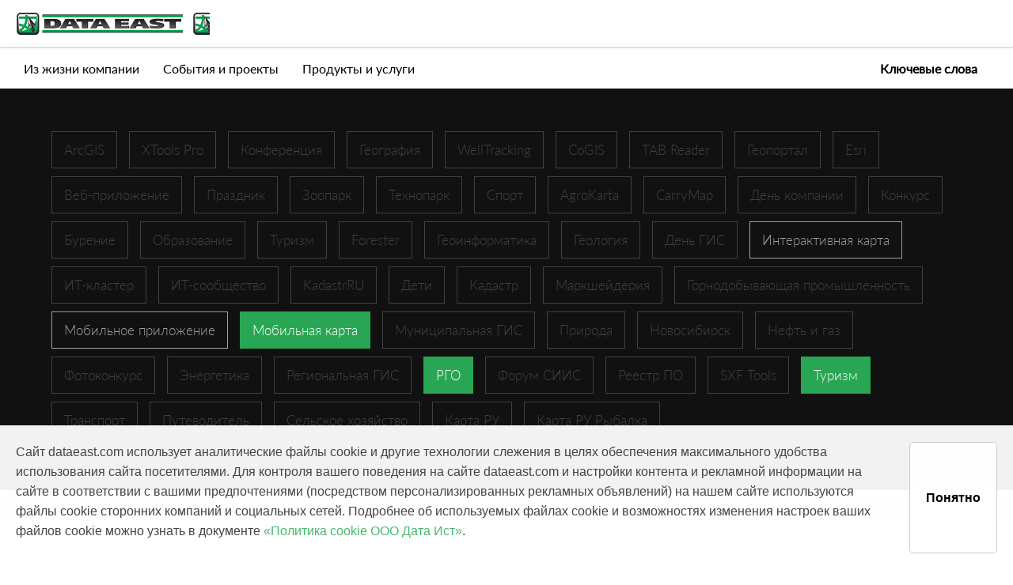

--- FILE ---
content_type: text/html; charset=utf-8
request_url: https://dataeast.com/ru/journal/searchresults/?tags=Russian-Geographic-Society,Tourism,Mobile-map
body_size: 17300
content:

<!doctype html>
<html prefix="og: https://ogp.me/ns#">
<head>
    <meta charset="utf-8">
    <meta http-equiv="X-UA-Compatible" content="IE=edge,chrome=1">
    <meta name="viewport" content="width=device-width, initial-scale=1.0">

    <link rel="shortcut icon" type="image/x-icon" href="/media/1845/de_icon.png" />
    <link rel="apple-touch-icon" sizes="180x180">

    <title> &#x416;&#x443;&#x440;&#x43D;&#x430;&#x43B; | Data East</title>
    <meta name="description" content="">
    <meta name="author" content="">

    <meta property="og:image" />

    <!-- dynamic content from umbraco to js -->
    <script>
        function htmlDecode(input) {
            var e = document.createElement('textarea');
            e.innerHTML = input;
            return e.childNodes.length === 0 ? "" : e.childNodes[0].nodeValue;
        }

        var pageId = "2723";
        window.language = "ru";
        var product = {
            name: htmlDecode("Data East"),
            company: htmlDecode("Data East"),
            companyRus: htmlDecode("&#x41E;&#x41E;&#x41E; &#x414;&#x430;&#x442;&#x430; &#x418;&#x441;&#x442;"),
            website: htmlDecode("dataeast.ru"),
            support: htmlDecode("support@dataeast.ru"),
            url: "https://"+location.host+"/ru"
        }

        //it connects with GetProductCode - check it before changing
        var products = {
            single: "single",
            freeMaintenance: "freeMaintenance",
            paidMaintenance: "paidMaintenance",
            overdueMaintenance: "overdueMaintenance",
            subscription: "subscription",
            subscriptionRenewal: "subscriptionRenewal",
            academic: "academic",
            corporate: "corporate",
            standart: "standart",
            basic: "basic",
            global: "global"
        }

    </script>

    <link rel="stylesheet" href="/css/bootstrap4.css" />
    <link rel="stylesheet" href="/css/customStyles.css" />
    <link rel="stylesheet" href="/css/mainStyles_additional.css" />


<script src="/scripts/libs/vue/dist/vue.min.js"></script>
<script src="/scripts/libs/vue-router/dist/vue-router.min.js"></script>
<link rel="stylesheet" href="/css/Products/DataEast/mainStyles.css" />
<link rel="stylesheet" href="/css/Products/DataEast/additional.css" />    <script src="/scripts/libs/jquery-3.1.0.min.js"></script>

    <!-- texts -->
        <script src="/scripts/texts/ru/systemTexts.js"></script>

    <!-- Google Analytics -->

                            <!-- Google tag (gtag.js) -->
<script async src="https://www.googletagmanager.com/gtag/js?id=G-8T6DPCWMGZ"></script>
<script>
  window.dataLayer = window.dataLayer || [];
  function gtag(){dataLayer.push(arguments);}
  gtag('js', new Date());

  gtag('config', 'G-8T6DPCWMGZ');
</script>

<!-- Yandex.Metrika counter -->
<script type="text/javascript" >
   (function(m,e,t,r,i,k,a){m[i]=m[i]||function(){(m[i].a=m[i].a||[]).push(arguments)};
   m[i].l=1*new Date();
   for (var j = 0; j < document.scripts.length; j++) {if (document.scripts[j].src === r) { return; }}
   k=e.createElement(t),a=e.getElementsByTagName(t)[0],k.async=1,k.src=r,a.parentNode.insertBefore(k,a)})
   (window, document, "script", "https://mc.yandex.ru/metrika/tag.js", "ym");

   ym(26446884, "init", {
        clickmap:true,
        trackLinks:true,
        accurateTrackBounce:true
   });
</script>
<noscript><div><img src="https://mc.yandex.ru/watch/26446884" style="position:absolute; left:-9999px;" alt="" /></div></noscript>
<!-- /Yandex.Metrika counter -->
                        
    <!-- functions - vue components -->
    <script src="/scripts/functions.js"></script>
</head>

<body>
    <!-- current message from server response -->
    <script>
        var message = null;
        if ("empty" != "empty") {
            message = messages["empty"];
            var gaAction = "";
            if (gaAction != "")
                sendGT_Event(gaAction);
        }
    </script>

    <!-- header navigation -->
    

    <nav class="sticky-top  navbar navbar-expand-lg  navbar-first-level" style="">
        <div class="row main-navbar">
                    <a class="navbar-brand" href="/ru/overview/">
                        <div class="logo" style="background:url('/media/1045/desite_migrate2arcgispro_logode.png');">
                        </div>
                    </a>
            <button class="navbar-toggler" type="button" data-toggle="collapse" data-target=".navbar-toggle" aria-controls="navbarNavDropdown" aria-expanded="false" aria-label="Toggle navigation">
                <span class="navbar-toggler-icon"></span>
            </button>
            <div class="collapse navbar-collapse navbar-toggle justify-content-between" id="navbarNavAltMarkup">
                            
<ul id="node2470" class="navbar-nav Left">
                <li class="nav-item ">
            <a  class="nav-link    dropbtn" href="/ru/services/">
                &#x423;&#x441;&#x43B;&#x443;&#x433;&#x438;
            </a>
                <div id="submenu-mobile-only"></div>

    </li>

                <li class="nav-item ">
            <a  class="nav-link    dropbtn" href="/ru/software-products/">
                &#x41F;&#x440;&#x43E;&#x434;&#x443;&#x43A;&#x442;&#x44B;
            </a>
                <div id="submenu-mobile-only"></div>

    </li>

                <li class="nav-item ">
            <a  class="nav-link    dropbtn" href="/ru/success-stories/">
                &#x418;&#x441;&#x442;&#x43E;&#x440;&#x438;&#x438; &#x443;&#x441;&#x43F;&#x435;&#x445;&#x430;
            </a>
                <div id="submenu-mobile-only"></div>

    </li>

                <li class="nav-item ">
            <a  class="nav-link  active  dropbtn" href="/ru/journal/">
                &#x416;&#x443;&#x440;&#x43D;&#x430;&#x43B; 
            </a>
                <div id="submenu-mobile-only"></div>

    </li>

                <li class="nav-item ">
            <a  class="nav-link    dropbtn" href="/ru/about-us/">
                &#x41E; &#x43A;&#x43E;&#x43C;&#x43F;&#x430;&#x43D;&#x438;&#x438;
            </a>
                <div id="submenu-mobile-only"></div>

    </li>

                <li class="nav-item ">
            <a  class="nav-link    dropbtn" href="/ru/gis-technologies-conf_25/">
                &#x421;&#x43E;&#x432;&#x440;&#x435;&#x43C;&#x435;&#x43D;&#x43D;&#x44B;&#x435; &#x433;&#x435;&#x43E;&#x438;&#x43D;&#x444;&#x43E;&#x440;&#x43C;&#x430;&#x446;&#x438;&#x43E;&#x43D;&#x43D;&#x44B;&#x435; &#x442;&#x435;&#x445;&#x43D;&#x43E;&#x43B;&#x43E;&#x433;&#x438;&#x438; 2025
            </a>
                <div id="submenu-mobile-only"></div>

    </li>

</ul>
            </div>
        </div>
    </nav>
    <script>
        $(function () {
            // we clone navbar to have mobile submenu under a chosen item
            $('.navbar-second-level').find(".navbar-nav").clone().appendTo("#submenu-mobile-only");
        });
    </script>


                <nav class="fixed-top  navbar navbar-expand-lg  navbar-second-level" style="">
                    <div class="row main-navbar">
                        <button class="navbar-toggler" type="button" data-toggle="collapse" data-target=".navbar-toggle" aria-controls="navbarNavDropdown" aria-expanded="false" aria-label="Toggle navigation">
                            <span class="navbar-toggler-icon"></span>
                        </button>
                        <div class="collapse navbar-collapse navbar-toggle justify-content-between" id="navbarNavAltMarkup">
                                
<ul id="node2712" class="navbar-nav ">
                <li class="nav-item ">
            <a  class="nav-link    dropbtn" href="/ru/journal/company-life/">
                &#x418;&#x437; &#x436;&#x438;&#x437;&#x43D;&#x438; &#x43A;&#x43E;&#x43C;&#x43F;&#x430;&#x43D;&#x438;&#x438;&#x9;
            </a>
                <div id="submenu-mobile-only"></div>

    </li>

                <li class="nav-item ">
            <a  class="nav-link    dropbtn" href="/ru/journal/events-and-success-stories/">
                &#x421;&#x43E;&#x431;&#x44B;&#x442;&#x438;&#x44F; &#x438; &#x43F;&#x440;&#x43E;&#x435;&#x43A;&#x442;&#x44B;
            </a>
                <div id="submenu-mobile-only"></div>

    </li>

                <li class="nav-item ">
            <a  class="nav-link    dropbtn" href="/ru/journal/products-and-services/">
                &#x41F;&#x440;&#x43E;&#x434;&#x443;&#x43A;&#x442;&#x44B; &#x438; &#x443;&#x441;&#x43B;&#x443;&#x433;&#x438;
            </a>
                <div id="submenu-mobile-only"></div>

    </li>

</ul>
                                
<ul id="node2716" class="navbar-nav ">
                <li class="nav-item tagPanel">
            <a  class="nav-link  active  dropbtn" href="">
                &#x41A;&#x43B;&#x44E;&#x447;&#x435;&#x432;&#x44B;&#x435; &#x441;&#x43B;&#x43E;&#x432;&#x430;
            </a>
                <div id="submenu-mobile-only"></div>

    </li>

</ul>
                        </div>
                    </div>
                </nav>


    <script>
    Vue.component('modal', {
        props: ['description', 'title', 'cancelButton', 'submitButton'],
        template: '#modal-template'
    });
</script>

<script type="text/x-template" id="modal-template">
    <transition name="slide-fade">
        <div class="modal fade show">
            <div class="modal-dialog modal-dialog-centered" role="document">
                <div class="modal-content">
                    <div class="modal-header">
                        <h5 class="modal-title" id="exampleModalLongTitle">
                            <slot name="header">
                                {{title}}
                            </slot>
                        </h5>
                        <button type="button" class="close" data-dismiss="modal" aria-label="Close" v-on:click="$emit('close')">
                            <span aria-hidden="true">&times;</span>
                        </button>
                    </div>
                    <div class="modal-body">
                        <slot name="body"></slot>
                    </div>
                    <div class="modal-footer">
                        <button type="button" class="btn btn-primary" v-on:click="$emit('close')">{{submitButton}}</button>
                    </div>
                </div>
            </div>
        </div>
    </transition>
</script>
    <script>
    Vue.config.devtools = true;
    Vue.component('image-gallery', {
        props: {
            images: {
                default: []
            },
            current: {
                type: Number,
                default: 0
            },
            count: {
                type: Number,
                default: 4
            }
        },
        template: '#image-gallery-template', 
        created: function () {
            window.addEventListener('keyup', this.keyPressed);
        },
        methods: {
            setCurrentImage: function (index) {
                this.current = index;
                this.openLightBox();
            },
            slideLeft: function () {
                this.current = this.images.length - 1 === this.current ? 0 : this.current + 1;
            },
            slideRight: function () {
                this.current = this.current === 0 ? this.current = this.images.length - 1 : this.current - 1;
            },
            closeLightBox: function () {
                $('#lightBox').fadeOut()
            },
            openLightBox: function () {
                $('#lightBox').fadeIn()
            },
            keyPressed: function (e) {
                if ($('#lightBox').is(':visible')) {
                    if (e.keyCode == 27) {
                        $('#lightBox').fadeOut();
                    } else {
                        if (e.keyCode == 37) {
                            this.slideRight();
                        } else if (e.keyCode == 39) {
                            this.slideLeft();
                        }
                    }
                }
            }
        }
    });
</script>

<script type="text/x-template" id="image-gallery-template">
    <div id="imageGallery" onkeyup="test">
        <div id="gallery">
            <div v-for="(item, index) in images"
                 class="thumb"
                 v-bind:style="{ 'background-image': 'url(' + item + ')' }"
                 v-on:click="setCurrentImage(index)">
                <div v-if="images.length-count > 0 && index == count - 1" class="blackout" v-on:click="setCurrentImage(count - 1)">
                    <span class="photosCount">+{{images.length-count}}</span>
                </div>
            </div>
        </div>

        <div id="lightBox">
            <div class="close"
                 style="position:absolute; top:10px; right:10px; z-index:10000000000000"
                 v-on:click="closeLightBox()">
                <i class="fas fa-times-circle" style="color:#fff;"></i>
            </div>
            <a class="carousel-control-next control" v-on:click="slideRight()" role="button" data-slide="next">
                <span class="carousel-control-next-icon" aria-hidden="true"></span>
                <span class="sr-only">Next</span>
            </a>
            <a class="carousel-control-prev control" v-on:click="slideLeft()" role="button" data-slide="prev">
                <span class="carousel-control-prev-icon" aria-hidden="true"></span>
                <span class="sr-only">Previous</span>
            </a>
            <div id="imageInLightBox" v-on:click="closeLightBox()">
                <img class="light-box-image" :src="images[current]" />
            </div>
        </div>
    </div>
</script>



    
<script>
    Vue.component('step-label', {
        props: ['step', 'isMobile'],
        template: '#step-label-template',
        mounted: function () {
        }
    });
</script>

<template id="step-label-template">
    <div class="container">
        <div class="step-images">
            <span class="step-number">
                <img :src="step.numberUrl" />
            </span>
            <div>
                <img :src="step.imageUrl" />
            </div>
        </div>
        <div class="step-caption">
            <span v-html="step.caption"></span>
        </div>
    </div>
</template>


<script>
    Vue.component('steps-stripe', {
        props: ['steps', 'isMobile'],
        template: '#steps-template',
        mounted() {
            window.addEventListener('resize', this.onResize);
            this.onResize();
        },
        unmounted() {
            window.removeEventListener('resize', this.onResize);
        },
        methods: {
            onResize: function () {
                var width = window.innerWidth;
                this.isMobile = width <= 991;
            }
        }
    });
</script>

<template id="steps-template">
    <div class="steps-table container">
        <div class="row">
            <div v-for="(step, index) in steps" class="step-label">
                <div v-if="isMobile" class="step-point">
                    <div class="container">
                        <a :href="step.link"></a>
                    </div>
                </div>
                <step-label v-if="index % 2 == 0 || isMobile" :class="step.imagePosition" :step="step" :is-mobile="isMobile"></step-label>

            </div>
        </div>
        <div v-if="!isMobile" class="row step-points">
            <div v-for="step in steps" class="step-point">
                <div class="container">
                    <a :href="step.link"></a>
                </div>
            </div>
        </div>
        <div v-if="!isMobile" class="row">
            <div v-for="(step, index) in steps" class="step-label">
                <div v-if="index % 2 != 0" class="container">
                    <step-label :class="step.imagePosition" :step="step" :is-mobile="isMobile"></step-label>
                </div>
            </div>
        </div>
    </div>
</template>


<style>
    .steps-table {
        display: table;
    }

    .steps .row {
        display: table-row;
    }

    .step-number {
        padding-right: 15px;
    }

    .step-label,
    .step-point {
        display: table-cell;
        padding: 5px 0px;
    }


     .step-point .container,
     .step-label .container{
         display: flex;
     }

    .step-caption {
        padding-top: 15px;
        padding-bottom: 5px;
        font-size: 16px;
        text-align: center;
        height: 70px;
    }

    .step-images {
        display: flex;
        align-items: flex-end;
        justify-content: space-around;
        width: 100%;
    }    
    .step-label .container {
        max-width: 210px;
        align-items: center;
        flex-wrap: wrap;
        flex-direction: column
    }
    .steps-table .container {
        justify-content: center;
        padding: 1px;
    }

    @media(min-width: 992px) {
        .step-label .imageDown {
            flex-direction: column-reverse;
        }
    }
    
    @media(max-width: 1200px) {
        .step-images img {
            max-height: 70px; 
        }
    }

    .step-label p {
        font-size: 16px;
        margin: 0px;
    }


    .step-point .container a {
        border-radius: 50%;
        border: 4px solid #FFFFFF;
        width: 30px;
        height: 30px;
        background-color: #353834;
    }

    .step-point a:hover {
        cursor: pointer;
        background-color: #FEBD10;
    }

    .step-point:after {
        content: '';
        position: relative;
        border-top: 4px solid white;
        bottom: 18px;
        width: 100%;
        display: block;
    }

    .step-points .step-point:first-child:after {
        width: 50%;
        left: 50%;
    }

    .step-points .step-point:last-child:after {
        width: 50%;
    }

    @media(max-width: 991px) {
        .step-label .container {
            padding: 10px;
            max-width: 310px;
            justify-content: start;
        }
        .step-images {
            justify-content: flex-start;
        }

        .step-caption {
            text-align: start;
        }

        .steps-table {
            display: flex;
            justify-content: center;
        }

        .step-label,
        .step-point {
            display: flex;
            padding: 0px;
        }

        .steps .row {
            display: inline;
        }

        .step-label .container {
            margin: 0px;
            flex-direction: row; 
        }

        .step-point:after {
            border-left: 4px solid white;
            right: 50%;
            height: 100%;
            bottom: 0px;
        }

        .step-label:first-child .step-point:after {
            height: 50%;
            top: 50%;
        }

        .step-label:last-child .step-point:after {
            height: 50%;
        }
    }
</style>



    <!-- Body -->
    <main>
        

<div id="sprites">

    <div class="components">

    <div class="tags-list">
                <a>
                    <span class="post-tag post-tag-no-content ">
                        ArcGIS
                    </span>
                </a>
                <a>
                    <span class="post-tag post-tag-no-content ">
                        XTools Pro
                    </span>
                </a>
                <a>
                    <span class="post-tag post-tag-no-content ">
                        &#x41A;&#x43E;&#x43D;&#x444;&#x435;&#x440;&#x435;&#x43D;&#x446;&#x438;&#x44F;
                    </span>
                </a>
                <a>
                    <span class="post-tag post-tag-no-content ">
                        &#x413;&#x435;&#x43E;&#x433;&#x440;&#x430;&#x444;&#x438;&#x44F;
                    </span>
                </a>
                <a>
                    <span class="post-tag post-tag-no-content ">
                        WellTracking
                    </span>
                </a>
                <a>
                    <span class="post-tag post-tag-no-content ">
                        CoGIS
                    </span>
                </a>
                <a>
                    <span class="post-tag post-tag-no-content ">
                        TAB Reader
                    </span>
                </a>
                <a>
                    <span class="post-tag post-tag-no-content ">
                        &#x413;&#x435;&#x43E;&#x43F;&#x43E;&#x440;&#x442;&#x430;&#x43B;
                    </span>
                </a>
                <a>
                    <span class="post-tag post-tag-no-content ">
                        Esri
                    </span>
                </a>
                <a>
                    <span class="post-tag post-tag-no-content ">
                        &#x412;&#x435;&#x431;-&#x43F;&#x440;&#x438;&#x43B;&#x43E;&#x436;&#x435;&#x43D;&#x438;&#x435;
                    </span>
                </a>
                <a>
                    <span class="post-tag post-tag-no-content ">
                        &#x41F;&#x440;&#x430;&#x437;&#x434;&#x43D;&#x438;&#x43A;
                    </span>
                </a>
                <a>
                    <span class="post-tag post-tag-no-content ">
                        &#x417;&#x43E;&#x43E;&#x43F;&#x430;&#x440;&#x43A;
                    </span>
                </a>
                <a>
                    <span class="post-tag post-tag-no-content ">
                        &#x422;&#x435;&#x445;&#x43D;&#x43E;&#x43F;&#x430;&#x440;&#x43A;
                    </span>
                </a>
                <a>
                    <span class="post-tag post-tag-no-content ">
                        &#x421;&#x43F;&#x43E;&#x440;&#x442;
                    </span>
                </a>
                <a>
                    <span class="post-tag post-tag-no-content ">
                        AgroKarta
                    </span>
                </a>
                <a>
                    <span class="post-tag post-tag-no-content ">
                        CarryMap
                    </span>
                </a>
                <a>
                    <span class="post-tag post-tag-no-content ">
                        &#x414;&#x435;&#x43D;&#x44C; &#x43A;&#x43E;&#x43C;&#x43F;&#x430;&#x43D;&#x438;&#x438;
                    </span>
                </a>
                <a>
                    <span class="post-tag post-tag-no-content ">
                        &#x41A;&#x43E;&#x43D;&#x43A;&#x443;&#x440;&#x441;
                    </span>
                </a>
                <a>
                    <span class="post-tag post-tag-no-content ">
                        &#x411;&#x443;&#x440;&#x435;&#x43D;&#x438;&#x435;
                    </span>
                </a>
                <a>
                    <span class="post-tag post-tag-no-content ">
                        &#x41E;&#x431;&#x440;&#x430;&#x437;&#x43E;&#x432;&#x430;&#x43D;&#x438;&#x435;
                    </span>
                </a>
                <a>
                    <span class="post-tag post-tag-no-content ">
                        &#x422;&#x443;&#x440;&#x438;&#x437;&#x43C;
                    </span>
                </a>
                <a>
                    <span class="post-tag post-tag-no-content ">
                        Forester
                    </span>
                </a>
                <a>
                    <span class="post-tag post-tag-no-content ">
                        &#x413;&#x435;&#x43E;&#x438;&#x43D;&#x444;&#x43E;&#x440;&#x43C;&#x430;&#x442;&#x438;&#x43A;&#x430;
                    </span>
                </a>
                <a>
                    <span class="post-tag post-tag-no-content ">
                        &#x413;&#x435;&#x43E;&#x43B;&#x43E;&#x433;&#x438;&#x44F;
                    </span>
                </a>
                <a>
                    <span class="post-tag post-tag-no-content ">
                        &#x414;&#x435;&#x43D;&#x44C; &#x413;&#x418;&#x421;
                    </span>
                </a>
                <a href="/ru/journal/searchresults/?tags=Russian-Geographic-Society,Tourism,Mobile-map,interactive-map">
                    <span class="post-tag post-tag-content ">
                        &#x418;&#x43D;&#x442;&#x435;&#x440;&#x430;&#x43A;&#x442;&#x438;&#x432;&#x43D;&#x430;&#x44F; &#x43A;&#x430;&#x440;&#x442;&#x430;
                    </span>
                </a>
                <a>
                    <span class="post-tag post-tag-no-content ">
                        &#x418;&#x422;-&#x43A;&#x43B;&#x430;&#x441;&#x442;&#x435;&#x440;
                    </span>
                </a>
                <a>
                    <span class="post-tag post-tag-no-content ">
                        &#x418;&#x422;-&#x441;&#x43E;&#x43E;&#x431;&#x449;&#x435;&#x441;&#x442;&#x432;&#x43E;
                    </span>
                </a>
                <a>
                    <span class="post-tag post-tag-no-content ">
                        KadastrRU
                    </span>
                </a>
                <a>
                    <span class="post-tag post-tag-no-content ">
                        &#x414;&#x435;&#x442;&#x438;
                    </span>
                </a>
                <a>
                    <span class="post-tag post-tag-no-content ">
                        &#x41A;&#x430;&#x434;&#x430;&#x441;&#x442;&#x440;
                    </span>
                </a>
                <a>
                    <span class="post-tag post-tag-no-content ">
                        &#x41C;&#x430;&#x440;&#x43A;&#x448;&#x435;&#x439;&#x434;&#x435;&#x440;&#x438;&#x44F;
                    </span>
                </a>
                <a>
                    <span class="post-tag post-tag-no-content ">
                        &#x413;&#x43E;&#x440;&#x43D;&#x43E;&#x434;&#x43E;&#x431;&#x44B;&#x432;&#x430;&#x44E;&#x449;&#x430;&#x44F; &#x43F;&#x440;&#x43E;&#x43C;&#x44B;&#x448;&#x43B;&#x435;&#x43D;&#x43D;&#x43E;&#x441;&#x442;&#x44C;
                    </span>
                </a>
                <a href="/ru/journal/searchresults/?tags=Russian-Geographic-Society,Tourism,Mobile-map,mobile-application">
                    <span class="post-tag post-tag-content ">
                        &#x41C;&#x43E;&#x431;&#x438;&#x43B;&#x44C;&#x43D;&#x43E;&#x435; &#x43F;&#x440;&#x438;&#x43B;&#x43E;&#x436;&#x435;&#x43D;&#x438;&#x435; 
                    </span>
                </a>
                <a href="/ru/journal/searchresults/?tags=Russian-Geographic-Society,Tourism">
                    <span class="post-tag post-tag-content post-tag-selected">
                        &#x41C;&#x43E;&#x431;&#x438;&#x43B;&#x44C;&#x43D;&#x430;&#x44F; &#x43A;&#x430;&#x440;&#x442;&#x430;
                    </span>
                </a>
                <a>
                    <span class="post-tag post-tag-no-content ">
                        &#x41C;&#x443;&#x43D;&#x438;&#x446;&#x438;&#x43F;&#x430;&#x43B;&#x44C;&#x43D;&#x430;&#x44F; &#x413;&#x418;&#x421;
                    </span>
                </a>
                <a>
                    <span class="post-tag post-tag-no-content ">
                        &#x41F;&#x440;&#x438;&#x440;&#x43E;&#x434;&#x430;
                    </span>
                </a>
                <a>
                    <span class="post-tag post-tag-no-content ">
                        &#x41D;&#x43E;&#x432;&#x43E;&#x441;&#x438;&#x431;&#x438;&#x440;&#x441;&#x43A;
                    </span>
                </a>
                <a>
                    <span class="post-tag post-tag-no-content ">
                        &#x41D;&#x435;&#x444;&#x442;&#x44C; &#x438; &#x433;&#x430;&#x437;
                    </span>
                </a>
                <a>
                    <span class="post-tag post-tag-no-content ">
                        &#x424;&#x43E;&#x442;&#x43E;&#x43A;&#x43E;&#x43D;&#x43A;&#x443;&#x440;&#x441;
                    </span>
                </a>
                <a>
                    <span class="post-tag post-tag-no-content ">
                        &#x42D;&#x43D;&#x435;&#x440;&#x433;&#x435;&#x442;&#x438;&#x43A;&#x430;
                    </span>
                </a>
                <a>
                    <span class="post-tag post-tag-no-content ">
                        &#x420;&#x435;&#x433;&#x438;&#x43E;&#x43D;&#x430;&#x43B;&#x44C;&#x43D;&#x430;&#x44F; &#x413;&#x418;&#x421;
                    </span>
                </a>
                <a href="/ru/journal/searchresults/?tags=Tourism,Mobile-map">
                    <span class="post-tag post-tag-content post-tag-selected">
                        &#x420;&#x413;&#x41E;
                    </span>
                </a>
                <a>
                    <span class="post-tag post-tag-no-content ">
                        &#x424;&#x43E;&#x440;&#x443;&#x43C; &#x421;&#x418;&#x418;&#x421;
                    </span>
                </a>
                <a>
                    <span class="post-tag post-tag-no-content ">
                        &#x420;&#x435;&#x435;&#x441;&#x442;&#x440; &#x41F;&#x41E;
                    </span>
                </a>
                <a>
                    <span class="post-tag post-tag-no-content ">
                        SXF Tools
                    </span>
                </a>
                <a href="/ru/journal/searchresults/?tags=Russian-Geographic-Society,Mobile-map">
                    <span class="post-tag post-tag-content post-tag-selected">
                        &#x422;&#x443;&#x440;&#x438;&#x437;&#x43C;
                    </span>
                </a>
                <a>
                    <span class="post-tag post-tag-no-content ">
                        &#x422;&#x440;&#x430;&#x43D;&#x441;&#x43F;&#x43E;&#x440;&#x442;
                    </span>
                </a>
                <a>
                    <span class="post-tag post-tag-no-content ">
                        &#x41F;&#x443;&#x442;&#x435;&#x432;&#x43E;&#x434;&#x438;&#x442;&#x435;&#x43B;&#x44C;
                    </span>
                </a>
                <a>
                    <span class="post-tag post-tag-no-content ">
                        &#x421;&#x435;&#x43B;&#x44C;&#x441;&#x43A;&#x43E;&#x435; &#x445;&#x43E;&#x437;&#x44F;&#x439;&#x441;&#x442;&#x432;&#x43E;
                    </span>
                </a>
                <a>
                    <span class="post-tag post-tag-no-content ">
                        &#x41A;&#x430;&#x440;&#x442;&#x430; &#x420;&#x423;
                    </span>
                </a>
                <a>
                    <span class="post-tag post-tag-no-content ">
                        &#x41A;&#x430;&#x440;&#x442;&#x430; &#x420;&#x423; &#x420;&#x44B;&#x431;&#x430;&#x43B;&#x43A;&#x430;
                    </span>
                </a>

    </div>
    </div>
<script>
    Vue.component('blog-preview-item', {
        props: ["post-item", "language", "display-it", "tag-search-url"],
        template: '#blog-preview-item',     
        computed: {
            timeToReadString: function () {
                return formatTimeToRead(this.language, this.postItem.timeToRead);
            },
            vkLink: function () {
                var link = "http://vk.com/share.php?url=" + "dataeast.com" + this.postItem.url;
                link += "&title=" + this.postItem.previewTitle;
                link += "&description=" + this.postItem.previewDesc;
                return link;
            },
            fbLink: function () {
                var link = "http://www.facebook.com/sharer.php?u=" + "dataeast.com" + this.postItem.url;
                return link;
            },
            twitterLink: function () {
                var link = "https://twitter.com/intent/tweet/?text={0}" + this.postItem.previewTitle;
                link += "&url={1}" +"https://" + "dataeast.com" + this.postItem.url;
                return link;
            },
            imageLink: function () {
                return this.displayIt.download && this.postItem.nameIsDownloadLink
                    ? this.postItem.externalLink
                    : this.postItem.url
            }
        }
    });
</script>

<template id="blog-preview-item">
    <div v-bind:class="postItem.cssClass">
        <a v-if="displayIt.image && imageLink !== ''" class="imageLink" :href="imageLink">
            <div class="postPreviewImage" v-bind:style="{ 'background-image': 'url(' + postItem.imageUrl + ')' }" >
            </div>
        </a>
        <a v-else-if="displayIt.image" class="imageLink">
            <div class="postPreviewImage" v-bind:style="{ 'background-image': 'url(' + postItem.imageUrl + ')' }" >
            </div>
        </a>
            
        <div class="postPreviewDescription">
            <a :href="postItem.categoryLink" class="categoryLink" v-if="displayIt.category">
                {{postItem.categoryParent}}
            </a>

            <a :href="imageLink" class="blogPreviewTitle" v-if="displayIt.title">
                <h3 class="blogPreviewTitle">{{postItem.previewTitle}}</h3>
            </a>

            <p class="preview-tags" v-if="displayIt.tags">
                <a v-bind:href="tagSearchUrl + '?tags=' + tag.name" class="tag" v-for="tag in postItem.tags">
                    #{{tag.tagText}}
                </a>
            </p>

            <div class="blogPostDate" v-if="displayIt.date">
                {{postItem.creationDate}}
            </div>
            <div class="technicalDate" v-if="displayIt.date">
                {{postItem.technicalDate}}
            </div>
            <div class="blogPostTime" v-if="displayIt.timeToRead">
                {{timeToReadString}}
            </div>
            <div class="descriptionText" v-html="postItem.previewDesc" v-if="displayIt.description">
            </div>


            <div class="postPreviewSocial" v-if="displayIt.social">
                <span class="proceed" style="float:left"></span>
                <a class="socialButton" target="_blank" title="Поделиться ВКонтакте" :href="vkLink"><i class="fab fa-vk"></i></a>
                <a class="socialButton" target="_blank" title="Подделиться в Facebook" :href="fbLink"><i class="fab fa-facebook-square"></i></a>
                <a class="socialButton" target="_blank" title="Подделиться в Twitter" :href="twitterLink"><i class="fab fa-twitter"></i></a>
            </div>
            <div class="itemDownload" v-if="displayIt.download">
                <a v-if="postItem.externalLink !== ''" onclick="onMapLoading(event)" :data-map="postItem.previewTitle" class="download-link" target="_blank" :href="postItem.externalLink">{{postItem.downloadText}}</a>
                <a v-else class="download-link">{{postItem.downloadText}}</a>
            </div>
        </div>
    </div>
</template>



<section id="node2726" class="blogListItemsSection postsListSection  ">
    <div id="postsList-2726" class="container postsList ">

        <div class="postListTitle" v-on:click="showMore()">
            

        </div>
        <div class="postsRibbon">
            <div v-for="page in pages">
                <div class="postsLayout sortedList" v-if="page.headerPosts.length > 0">
                    <blog-preview-item v-for="item in page.headerPosts" language="ru" :display-it="displayItInHeader" :post-item="item" class="postPreview large" />
                </div>
                <div v-if="page.bodyPosts.length > 0" class="postsLayout sortedList">
                    <blog-preview-item v-for="item in page.bodyPosts" language="ru" :display-it="displayItInBody" :post-item="item" class="postPreview" />
                </div>
            </div>
            <div class="loader" v-if="loading"></div>

        </div>
    </div>
</section>

<script>
    var vmPosts = new Vue({
        el: "#postsList-2726",
        data: {
            headerListItems: 100000,
            bodyListItems: 0,
            displayItInHeader: {"image":true,"title":true,"description":true,"category":true,"tags":true,"date":true},
            displayItInBody: {},
            nextPage: 1,
            loading: false,
            pages: [{ headerPosts: [{"timeToRead":5,"url":"/ru/journal/magazineblog/products-and-services/map-of-altai-republic/","imageUrl":"/media/3288/dsc_0386.jpg","previewTitle":"\u0412\u044B\u043F\u0443\u0449\u0435\u043D\u0430 \u0446\u0438\u0444\u0440\u043E\u0432\u0430\u044F \u043A\u0430\u0440\u0442\u0430 \u0420\u0435\u0441\u043F\u0443\u0431\u043B\u0438\u043A\u0438 \u0410\u043B\u0442\u0430\u0439","previewDesc":"\u003Cp\u003E\u0414\u043B\u044F \u0430\u043A\u0442\u0438\u0432\u043D\u044B\u0445 \u043F\u0443\u0442\u0435\u0448\u0435\u0441\u0442\u0432\u0435\u043D\u043D\u0438\u043A\u043E\u0432 \u0441\u043E\u0437\u0434\u0430\u043D\u0430 \u043A\u0430\u0440\u0442\u0430 \u0420\u0435\u0441\u043F\u0443\u0431\u043B\u0438\u043A\u0438 \u0410\u043B\u0442\u0430\u0439, \u043A\u043E\u0442\u043E\u0440\u0430\u044F \u043F\u043E\u0437\u0432\u043E\u043B\u044F\u0435\u0442 \u043F\u043E\u0437\u043D\u0430\u043A\u043E\u043C\u0438\u0442\u044C\u0441\u044F \u0441 \u043F\u0430\u043C\u044F\u0442\u043D\u0438\u043A\u0430\u043C\u0438 \u043A\u0443\u043B\u044C\u0442\u0443\u0440\u044B \u0438 \u0443\u0434\u0438\u0432\u0438\u0442\u0435\u043B\u044C\u043D\u044B\u043C\u0438 \u043E\u0431\u044A\u0435\u043A\u0442\u0430\u043C\u0438 \u043F\u0440\u0438\u0440\u043E\u0434\u044B. \u0421 \u0435\u0435 \u043F\u043E\u043C\u043E\u0449\u044C\u044E \u043C\u043E\u0436\u043D\u043E \u043F\u043E\u0441\u0442\u0440\u043E\u0438\u0442\u044C \u043C\u0430\u0440\u0448\u0440\u0443\u0442, \u0432\u043D\u0435\u0441\u0442\u0438 \u043F\u0443\u0442\u0435\u0432\u044B\u0435 \u0437\u0430\u043C\u0435\u0442\u043A\u0438 \u0438 \u0444\u043E\u0442\u043E\u0433\u0440\u0430\u0444\u0438\u0438, \u0432\u044B\u0431\u0440\u0430\u0442\u044C \u043C\u0435\u0441\u0442\u043E \u0434\u043B\u044F \u0441\u0442\u043E\u044F\u043D\u043A\u0438 \u0438 \u0441\u043E\u0440\u0438\u0435\u043D\u0442\u0438\u0440\u043E\u0432\u0430\u0442\u044C\u0441\u044F \u043D\u0430 \u043C\u0435\u0441\u0442\u043D\u043E\u0441\u0442\u0438.\u003C/p\u003E","categoryParent":"\u041F\u0440\u043E\u0434\u0443\u043A\u0442\u044B \u0438 \u0443\u0441\u043B\u0443\u0433\u0438","categoryLink":"/ru/journal/magazineblog/products-and-services/","cssClass":"","tags":[{"name":"mobile-application","tagText":"\u041C\u043E\u0431\u0438\u043B\u044C\u043D\u043E\u0435 \u043F\u0440\u0438\u043B\u043E\u0436\u0435\u043D\u0438\u0435 "},{"name":"Mobile-map","tagText":"\u041C\u043E\u0431\u0438\u043B\u044C\u043D\u0430\u044F \u043A\u0430\u0440\u0442\u0430"},{"name":"Russian-Geographic-Society","tagText":"\u0420\u0413\u041E"},{"name":"interactive-map","tagText":"\u0418\u043D\u0442\u0435\u0440\u0430\u043A\u0442\u0438\u0432\u043D\u0430\u044F \u043A\u0430\u0440\u0442\u0430"},{"name":"Tourism","tagText":"\u0422\u0443\u0440\u0438\u0437\u043C"}],"creationDate":"8 \u0430\u0432\u0433\u0443\u0441\u0442\u0430, 2022","technicalDate":"2022-08-08","nameIsDownloadLink":false,"externalLink":null,"downloadText":"\u0421\u043A\u0430\u0447\u0430\u0442\u044C "},{"timeToRead":2,"url":"/ru/journal/magazineblog/products-and-services/map-of-lakes-plato-putorana/","imageUrl":"/media/3519/11.jpg","previewTitle":"\u0414\u0430\u0442\u0430 \u0418\u0441\u0442 \u0432\u044B\u043F\u0443\u0441\u0442\u0438\u043B\u0430 \u0438\u043D\u0442\u0435\u0440\u0430\u043A\u0442\u0438\u0432\u043D\u0443\u044E \u043A\u0430\u0440\u0442\u0443 \u043E\u0437\u0451\u0440 \u041F\u043B\u0430\u0442\u043E \u041F\u0443\u0442\u043E\u0440\u0430\u043D\u0430","previewDesc":"\u003Cp style=\u0022text-align: justify;\u0022\u003E\u041F\u043E\u0437\u043D\u0430\u043A\u043E\u043C\u0438\u0442\u044C\u0441\u044F \u0441 \u043A\u0440\u0430\u0435\u043C \u00AB\u0442\u044B\u0441\u044F\u0447 \u043E\u0437\u0451\u0440 \u0438 \u0442\u044B\u0441\u044F\u0447 \u0432\u043E\u0434\u043E\u043F\u0430\u0434\u043E\u0432\u00BB \u041F\u043B\u0430\u0442\u043E \u041F\u0443\u0442\u043E\u0440\u0430\u043D\u0430 \u0441\u0442\u0430\u043D\u0435\u0442 \u043F\u0440\u043E\u0449\u0435 \u0441 \u0438\u043D\u0442\u0435\u0440\u0430\u043A\u0442\u0438\u0432\u043D\u043E\u0439 \u043A\u0430\u0440\u0442\u043E\u0439 \u043C\u043E\u0431\u0438\u043B\u044C\u043D\u043E\u0433\u043E \u043F\u0440\u0438\u043B\u043E\u0436\u0435\u043D\u0438\u044F \u041A\u0430\u0440\u0442\u0430 \u0420\u0423. \u0421 \u0435\u0435 \u043F\u043E\u043C\u043E\u0449\u044C\u044E \u0442\u0443\u0440\u0438\u0441\u0442\u044B \u0441\u043C\u043E\u0433\u0443\u0442 \u0441\u043E\u0440\u0438\u0435\u043D\u0442\u0438\u0440\u043E\u0432\u0430\u0442\u044C\u0441\u044F \u043D\u0430 \u043C\u0435\u0441\u0442\u043D\u043E\u0441\u0442\u0438 \u0438 \u0440\u0430\u0437\u0440\u0430\u0431\u043E\u0442\u0430\u0442\u044C \u043C\u0430\u0440\u0448\u0440\u0443\u0442, \u043E\u043F\u0440\u0435\u0434\u0435\u043B\u0438\u0442\u044C \u043C\u0435\u0441\u0442\u043E \u0434\u043B\u044F \u043D\u043E\u0447\u043B\u0435\u0433\u0430 \u0438 \u0438\u0437\u0443\u0447\u0438\u0442\u044C \u043C\u043E\u0434\u0435\u043B\u044C \u0440\u0435\u043B\u044C\u0435\u0444\u0430 \u0441 \u043E\u0442\u043C\u0435\u0442\u043A\u0430\u043C\u0438 \u0432\u044B\u0441\u043E\u0442, \u0437\u0430\u043F\u0438\u0441\u0430\u0442\u044C \u0442\u0440\u0435\u043A \u0438 \u0432\u043D\u0435\u0441\u0442\u0438 \u043F\u0443\u0442\u0435\u0432\u044B\u0435 \u0437\u0430\u043C\u0435\u0442\u043A\u0438. \u0420\u0430\u0437\u0440\u0430\u0431\u043E\u0442\u0447\u0438\u043A\u043E\u043C \u043A\u0430\u0440\u0442\u044B \u0432\u044B\u0441\u0442\u0443\u043F\u0438\u043B\u0430 \u043A\u043E\u043C\u043F\u0430\u043D\u0438\u044F \u00AB\u0414\u0430\u0442\u0430 \u0418\u0441\u0442\u00BB \u2013 \u043A\u043E\u0440\u043F\u043E\u0440\u0430\u0442\u0438\u0432\u043D\u044B\u0439 \u043F\u0430\u0440\u0442\u043D\u0451\u0440 \u041D\u043E\u0432\u043E\u0441\u0438\u0431\u0438\u0440\u0441\u043A\u043E\u0433\u043E \u0440\u0435\u0433\u0438\u043E\u043D\u0430\u043B\u044C\u043D\u043E\u0433\u043E \u043E\u0442\u0434\u0435\u043B\u0435\u043D\u0438\u044F \u0420\u0443\u0441\u0441\u043A\u043E\u0433\u043E \u0433\u0435\u043E\u0433\u0440\u0430\u0444\u0438\u0447\u0435\u0441\u043A\u043E\u0433\u043E \u043E\u0431\u0449\u0435\u0441\u0442\u0432\u0430.\u003C/p\u003E","categoryParent":"\u041F\u0440\u043E\u0434\u0443\u043A\u0442\u044B \u0438 \u0443\u0441\u043B\u0443\u0433\u0438","categoryLink":"/ru/journal/magazineblog/products-and-services/","cssClass":"","tags":[{"name":"Mobile-map","tagText":"\u041C\u043E\u0431\u0438\u043B\u044C\u043D\u0430\u044F \u043A\u0430\u0440\u0442\u0430"},{"name":"mobile-application","tagText":"\u041C\u043E\u0431\u0438\u043B\u044C\u043D\u043E\u0435 \u043F\u0440\u0438\u043B\u043E\u0436\u0435\u043D\u0438\u0435 "},{"name":"Tourism","tagText":"\u0422\u0443\u0440\u0438\u0437\u043C"},{"name":"Russian-Geographic-Society","tagText":"\u0420\u0413\u041E"}],"creationDate":"24 \u0430\u0432\u0433\u0443\u0441\u0442\u0430, 2023","technicalDate":"2023-08-24","nameIsDownloadLink":false,"externalLink":null,"downloadText":"\u0421\u043A\u0430\u0447\u0430\u0442\u044C "},{"timeToRead":4,"url":"/ru/journal/magazineblog/events-and-success-stories/map-for-motocross-bam/","imageUrl":"/media/2cynn5x3/\u0444\u043E\u0442\u043E-4_\u0440\u044F\u0434\u043E\u043C-\u0441-\u043F\u0430\u043C\u0438\u0440\u043E\u043C.jpg","previewTitle":"\u0421\u043E\u0437\u0434\u0430\u043D\u0430 \u0438\u043D\u0442\u0435\u0440\u0430\u043A\u0442\u0438\u0432\u043D\u0430\u044F \u043A\u0430\u0440\u0442\u0430 \u0434\u043B\u044F \u0443\u0447\u0430\u0441\u0442\u043D\u0438\u043A\u043E\u0432 \u043C\u043E\u0442\u043E\u043F\u0440\u043E\u0431\u0435\u0433\u0430 \u043A 50-\u043B\u0435\u0442\u0438\u044E \u0411\u0410\u041C\u0430","previewDesc":"\u003Cp style=\u0022text-align: justify;\u0022\u003E\u0412 \u044D\u0442\u043E\u043C \u0433\u043E\u0434\u0443 \u043F\u043E\u043B\u0443\u0432\u0435\u043A\u043E\u0432\u043E\u0439 \u044E\u0431\u0438\u043B\u0435\u0439 \u043E\u0442\u043C\u0435\u0447\u0430\u0435\u0442 \u0432\u0435\u043B\u0438\u0447\u0430\u0439\u0448\u0435\u0435 \u0442\u0432\u043E\u0440\u0435\u043D\u0438\u0435 \u0420\u043E\u0441\u0441\u0438\u0438 \u0438 \u0440\u0443\u0441\u0441\u043A\u0438\u0445 \u043B\u044E\u0434\u0435\u0439 \u2013 \u0411\u0430\u0439\u043A\u0430\u043B\u043E-\u0410\u043C\u0443\u0440\u0441\u043A\u0430\u044F \u043C\u0430\u0433\u0438\u0441\u0442\u0440\u0430\u043B\u044C, \u043F\u043E\u043B\u043E\u0436\u0438\u0432\u0448\u0430\u044F \u043D\u0430\u0447\u0430\u043B\u043E \u043E\u0442\u043A\u0440\u044B\u0442\u0438\u044F\u043C, \u0448\u0438\u0440\u043E\u043A\u043E\u043C\u0430\u0441\u0448\u0442\u0430\u0431\u043D\u043E\u043C\u0443 \u0445\u043E\u0437\u044F\u0439\u0441\u0442\u0432\u0435\u043D\u043D\u043E\u043C\u0443 \u043E\u0441\u0432\u043E\u0435\u043D\u0438\u044E \u0414\u0430\u043B\u044C\u043D\u0435\u0433\u043E \u0412\u043E\u0441\u0442\u043E\u043A\u0430 \u0438 \u0421\u0435\u0432\u0435\u0440\u0430, \u0441\u0442\u0430\u0432\u0448\u0430\u044F \u043B\u043E\u043A\u043E\u043C\u043E\u0442\u0438\u0432\u043E\u043C \u0440\u0430\u0437\u0432\u0438\u0442\u0438\u044F \u044D\u043A\u043E\u043D\u043E\u043C\u0438\u043A\u0438 \u0438 \u0442\u043E\u0440\u0433\u043E\u0432\u043B\u0438, \u0443\u043A\u0440\u0435\u043F\u0438\u0432\u0448\u0430\u044F \u0441\u0432\u044F\u0437\u0438 \u0441\u043E \u0441\u0442\u0440\u0430\u043D\u0430\u043C\u0438 \u0412\u043E\u0441\u0442\u043E\u043A\u0430.\u00A0\u003C/p\u003E","categoryParent":"\u0421\u043E\u0431\u044B\u0442\u0438\u044F \u0438 \u043F\u0440\u043E\u0435\u043A\u0442\u044B","categoryLink":"/ru/journal/magazineblog/events-and-success-stories/","cssClass":"","tags":[{"name":"Mobile-map","tagText":"\u041C\u043E\u0431\u0438\u043B\u044C\u043D\u0430\u044F \u043A\u0430\u0440\u0442\u0430"},{"name":"mobile-application","tagText":"\u041C\u043E\u0431\u0438\u043B\u044C\u043D\u043E\u0435 \u043F\u0440\u0438\u043B\u043E\u0436\u0435\u043D\u0438\u0435 "},{"name":"Tourism","tagText":"\u0422\u0443\u0440\u0438\u0437\u043C"},{"name":"Russian-Geographic-Society","tagText":"\u0420\u0413\u041E"}],"creationDate":"24 \u0438\u044E\u043D\u044F, 2024","technicalDate":"2024-06-24","nameIsDownloadLink":false,"externalLink":null,"downloadText":"\u0421\u043A\u0430\u0447\u0430\u0442\u044C "}], bodyPosts: [] }],
            isLast: true,
        },
        methods: {
            collapse: function () {
                this.pages = [this.pages[0]];
                this.isLast = false;
                this.nextPage = 1;
            },
            showMore: function (callback) {
                if (this.loading || this.isLast) {
                    if (callback)
                        callback();
                    return;
                }
                var postsCount = this.headerListItems + this.bodyListItems;

                this.loading = true;
                $.ajax({
                    url: "/blog/getPosts",
                    data: JSON.stringify({
                        contentId: 2726,
                        start: postsCount * this.nextPage,
                        end: postsCount * (this.nextPage + 1),
                        tagsFilter: "Russian-Geographic-Society,Tourism,Mobile-map",
                        lang: "ru"
                    }),
                    type: 'post',
                    contentType: 'application/json; charset=utf-8',
                    cache: false,
                    success: function (data) {
                        var headers = [];
                        var bodies = [];
                        if (data.error != null)
                        {
                            this.loading = false;
                            if (callback)
                                callback();
                            return;
                        }

                        var posts = data.blogPosts;
                        for (var i in posts) {
                            if (i < this.headerListItems)
                                headers.push(posts[i]);
                            else
                                bodies.push(posts[i]);
                        }

                        this.isLast = data.isLast;
                        if (posts.length < postsCount)
                            this.isLast = true;

                        if (posts.length > 0) {
                            this.pages.push({ headerPosts: headers, bodyPosts: bodies });
                            this.nextPage++;
                        }

                        this.loading = false;
                        if (callback)
                            callback();
                    }.bind(this),
                    error: function (data) {
                        if (callback)
                            callback();
                        this.loading = false;
                    }
                });
            }
        }
    });
</script></div>

    </main>

    <!-- modal windows -->
    <div id="modal-window">
        <modal v-if="showModal"
               v-on:close="showModal = false"
               submit-button="OK">
            <div slot="body">{{currentMessage}}</div>
        </modal>
    </div>

    <div id="CookiesNotify" style="display:none;">
        <div class="cookiesNotifyContainer" v-if=showCookie>
            <div v-html="cookieText">
            </div>
            <button id="cookieNotificationHideButton" class="cookieButton" v-on:click="notified()">{{cookieButton}}</button>
        </div>
    </div>

    <!-- footer -->
    <footer class="main-footer padding-0">



        <section id="node2850"
                 onmousemove="horizontalParallax(event)"
                 class="stripe_Grid footerContainer align-items-start"
                 style="">



            <div class="container lightText large-width">
                <div class="row justify-content-around align-items-start">


        <div onmouseleave='changeImgSrc("", 2851)' onmouseover='changeImgSrc("", 2851)' id="node2851" class="col-lg col-md .col-sm-12 darkText  align-left" style="">

                <div class=" thumbnail align-left media-top" >
                            <div class="media-top " style="width: 100%">
                                

<script style="display: none">
        var allImages_2851 = [];
</script>





                            </div>
                    <div class="caption align-left">

                        

    <div class="description" data-target="&lt;ul style=&quot;list-style-type: none; color: #999999; font-size: 1em; padding-left: 0;&quot;&gt;&#xA;&lt;li class=&quot;firstLevelFooterMenu&quot; style=&quot;font-size: 1em !important; padding-bottom: 20px; color: #&#x441;&#x441;&#x441; !important;&quot;&gt;&lt;a href=&quot;/ru/services/main/&quot; title=&quot;&#x423;&#x441;&#x43B;&#x443;&#x433;&#x438;&quot;&gt;&#x423;&#x441;&#x43B;&#x443;&#x433;&#x438;&lt;/a&gt;&lt;/li&gt;&#xA;&lt;li&gt;&lt;a href=&quot;/ru/services/software-development/&quot; title=&quot;&#x420;&#x430;&#x437;&#x440;&#x430;&#x431;&#x43E;&#x442;&#x43A;&#x430; &#x41F;&#x41E;&quot;&gt;&#x420;&#x430;&#x437;&#x440;&#x430;&#x431;&#x43E;&#x442;&#x43A;&#x430; &#x41F;&#x41E;&lt;/a&gt;&lt;/li&gt;&#xA;&lt;li&gt;&lt;a href=&quot;/ru/services/development-on-arcgis-platform/&quot; title=&quot;&#x420;&#x430;&#x437;&#x440;&#x430;&#x431;&#x43E;&#x442;&#x43A;&#x430; &#x43D;&#x430; &#x43F;&#x43B;&#x430;&#x442;&#x444;&#x43E;&#x440;&#x43C;&#x435; ArcGIS&quot;&gt;&#x420;&#x430;&#x437;&#x440;&#x430;&#x431;&#x43E;&#x442;&#x43A;&#x430; &#x43D;&#x430; &#x43F;&#x43B;&#x430;&#x442;&#x444;&#x43E;&#x440;&#x43C;&#x435; ArcGIS&lt;/a&gt;&lt;/li&gt;&#xA;&lt;li&gt;&lt;a href=&quot;/ru/services/mobile-applications-development/&quot; title=&quot;&#x420;&#x430;&#x437;&#x440;&#x430;&#x431;&#x43E;&#x442;&#x43A;&#x430; &#x43C;&#x43E;&#x431;&#x438;&#x43B;&#x44C;&#x43D;&#x44B;&#x445; &#x43F;&#x440;&#x438;&#x43B;&#x43E;&#x436;&#x435;&#x43D;&#x438;&#x439;&quot;&gt;&#x420;&#x430;&#x437;&#x440;&#x430;&#x431;&#x43E;&#x442;&#x43A;&#x430; &#x43C;&#x43E;&#x431;&#x438;&#x43B;&#x44C;&#x43D;&#x44B;&#x445; &#x43F;&#x440;&#x438;&#x43B;&#x43E;&#x436;&#x435;&#x43D;&#x438;&#x439;&lt;/a&gt;&lt;/li&gt;&#xA;&lt;li&gt;&lt;a href=&quot;/ru/services/rd/&quot; title=&quot;R&amp;amp;D&quot;&gt;Research &amp;amp; Development&lt;/a&gt;&lt;/li&gt;&#xA;&lt;li&gt;&lt;a href=&quot;/ru/services/delivery-and-processing-of-geodata/&quot; title=&quot;&#x41F;&#x43E;&#x441;&#x442;&#x430;&#x432;&#x43A;&#x430; &#x438; &#x43E;&#x431;&#x440;&#x430;&#x431;&#x43E;&#x442;&#x43A;&#x430; &#x433;&#x435;&#x43E;&#x434;&#x430;&#x43D;&#x43D;&#x44B;&#x445;&quot;&gt;&#x41F;&#x43E;&#x441;&#x442;&#x430;&#x432;&#x43A;&#x430; &#x438; &#x43E;&#x431;&#x440;&#x430;&#x431;&#x43E;&#x442;&#x43A;&#x430; &#x433;&#x435;&#x43E;&#x434;&#x430;&#x43D;&#x43D;&#x44B;&#x445;&lt;/a&gt;&lt;/li&gt;&#xA;&lt;li&gt;&lt;a href=&quot;/ru/services/consulting/&quot; title=&quot;&#x41A;&#x43E;&#x43D;&#x441;&#x430;&#x43B;&#x442;&#x438;&#x43D;&#x433;&quot;&gt;&#x41A;&#x43E;&#x43D;&#x441;&#x430;&#x43B;&#x442;&#x438;&#x43D;&#x433;&lt;/a&gt;&lt;/li&gt;&#xA;&lt;li style=&quot;padding-bottom: 20px;&quot;&gt;&lt;a href=&quot;/ru/services/training/&quot; title=&quot;&#x41E;&#x431;&#x443;&#x447;&#x435;&#x43D;&#x438;&#x435;&quot;&gt;&#x41E;&#x431;&#x443;&#x447;&#x435;&#x43D;&#x438;&#x435;&lt;/a&gt;&lt;/li&gt;&#xA;&lt;li class=&quot;firstLevelFooterMenu&quot; style=&quot;color: #cccccc !important; font-size: 1em !important; padding-bottom: 15px;&quot;&gt;&lt;a href=&quot;/ru/software-products/&quot; title=&quot;&#x41F;&#x440;&#x43E;&#x434;&#x443;&#x43A;&#x442;&#x44B;&quot;&gt;&#x41F;&#x440;&#x43E;&#x434;&#x443;&#x43A;&#x442;&#x44B;&lt;/a&gt;&lt;/li&gt;&#xA;&lt;li class=&quot;firstLevelFooterMenu&quot; style=&quot;color: #cccccc !important; font-size: 1em !important;&quot;&gt;&lt;a href=&quot;/ru/success-stories/&quot; title=&quot;&#x418;&#x441;&#x442;&#x43E;&#x440;&#x438;&#x438; &#x443;&#x441;&#x43F;&#x435;&#x445;&#x430;&quot;&gt;&#x418;&#x441;&#x442;&#x43E;&#x440;&#x438;&#x438; &#x443;&#x441;&#x43F;&#x435;&#x445;&#x430;&lt;/a&gt;&lt;/li&gt;&#xA;&lt;/ul&gt;">
        <ul style="list-style-type: none; color: #999999; font-size: 1em; padding-left: 0;">
<li class="firstLevelFooterMenu" style="font-size: 1em !important; padding-bottom: 20px; color: #ссс !important;"><a href="/ru/services/main/" title="Услуги">Услуги</a></li>
<li><a href="/ru/services/software-development/" title="Разработка ПО">Разработка ПО</a></li>
<li><a href="/ru/services/development-on-arcgis-platform/" title="Разработка на платформе ArcGIS">Разработка на платформе ArcGIS</a></li>
<li><a href="/ru/services/mobile-applications-development/" title="Разработка мобильных приложений">Разработка мобильных приложений</a></li>
<li><a href="/ru/services/rd/" title="R&amp;D">Research &amp; Development</a></li>
<li><a href="/ru/services/delivery-and-processing-of-geodata/" title="Поставка и обработка геоданных">Поставка и обработка геоданных</a></li>
<li><a href="/ru/services/consulting/" title="Консалтинг">Консалтинг</a></li>
<li style="padding-bottom: 20px;"><a href="/ru/services/training/" title="Обучение">Обучение</a></li>
<li class="firstLevelFooterMenu" style="color: #cccccc !important; font-size: 1em !important; padding-bottom: 15px;"><a href="/ru/software-products/" title="Продукты">Продукты</a></li>
<li class="firstLevelFooterMenu" style="color: #cccccc !important; font-size: 1em !important;"><a href="/ru/success-stories/" title="Истории успеха">Истории успеха</a></li>
</ul>
    </div>

                        

                    </div>
                </div>
        </div>


        <div onmouseleave='changeImgSrc("", 2852)' onmouseover='changeImgSrc("", 2852)' id="node2852" class="col-lg col-md .col-sm-12 darkText  align-left" style="">

                <div class=" thumbnail align-left media-top" >
                            <div class="media-top " style="width: 100%">
                                

<script style="display: none">
        var allImages_2852 = [];
</script>





                            </div>
                    <div class="caption align-left">

                        

    <div class="description" data-target="&lt;ul style=&quot;list-style-type: none; color: #999999; font-size: 1em;&quot;&gt;&#xA;&lt;li class=&quot;firstLevelFooterMenu&quot; style=&quot;font-size: 1em !important; padding-bottom: 20px;&quot;&gt;&lt;a href=&quot;/ru/journal/main/&quot; title=&quot;&#x416;&#x443;&#x440;&#x43D;&#x430;&#x43B;&quot;&gt;&#x416;&#x443;&#x440;&#x43D;&#x430;&#x43B;&lt;/a&gt;&lt;/li&gt;&#xA;&lt;li&gt;&lt;a href=&quot;/ru/journal/products-and-services/&quot; title=&quot;products-and-services&quot;&gt;&#x41F;&#x440;&#x43E;&#x434;&#x443;&#x43A;&#x442;&#x44B; &#x438; &#x443;&#x441;&#x43B;&#x443;&#x433;&#x438;&lt;/a&gt;&lt;/li&gt;&#xA;&lt;li&gt;&lt;a href=&quot;/ru/journal/events-and-success-stories/&quot; title=&quot;Events and success stories&quot;&gt;&#x421;&#x43E;&#x431;&#x44B;&#x442;&#x438;&#x44F; &#x438; &#x43F;&#x440;&#x43E;&#x435;&#x43A;&#x442;&#x44B;&lt;/a&gt;&lt;/li&gt;&#xA;&lt;li&gt;&lt;a href=&quot;/ru/journal/company-life/&quot; title=&quot;Company life&quot;&gt;&#x418;&#x437; &#x436;&#x438;&#x437;&#x43D;&#x438; &#x43A;&#x43E;&#x43C;&#x43F;&#x430;&#x43D;&#x438;&#x438;&lt;/a&gt;&lt;/li&gt;&#xA;&lt;li class=&quot;firstLevelFooterMenu&quot; style=&quot;font-size: 1em !important;&quot;&gt;&lt;a href=&quot;https://www.youtube.com/channel/UCio9bGET49thPJj5hIWF_Xg&quot; title=&quot;YouTube&quot;&gt;YouTube&lt;/a&gt;&lt;/li&gt;&#xA;&lt;/ul&gt;&#xA;&lt;p&gt;&#xA0;&lt;/p&gt;">
        <ul style="list-style-type: none; color: #999999; font-size: 1em;">
<li class="firstLevelFooterMenu" style="font-size: 1em !important; padding-bottom: 20px;"><a href="/ru/journal/main/" title="Журнал">Журнал</a></li>
<li><a href="/ru/journal/products-and-services/" title="products-and-services">Продукты и услуги</a></li>
<li><a href="/ru/journal/events-and-success-stories/" title="Events and success stories">События и проекты</a></li>
<li><a href="/ru/journal/company-life/" title="Company life">Из жизни компании</a></li>
<li class="firstLevelFooterMenu" style="font-size: 1em !important;"><a href="https://www.youtube.com/channel/UCio9bGET49thPJj5hIWF_Xg" title="YouTube">YouTube</a></li>
</ul>
<p> </p>
    </div>

                        

                    </div>
                </div>
        </div>


        <div onmouseleave='changeImgSrc("", 2853)' onmouseover='changeImgSrc("", 2853)' id="node2853" class="col-lg col-md .col-sm-12 darkText  align-left" style="">

                <div class=" thumbnail align-left media-top" >
                            <div class="media-top " style="width: 100%">
                                

<script style="display: none">
        var allImages_2853 = [];
</script>





                            </div>
                    <div class="caption align-left">

                        

    <div class="description" data-target="&lt;ul style=&quot;list-style-type: none; color: #999999; font-size: 1em;&quot;&gt;&#xA;&lt;li class=&quot;firstLevelFooterMenu&quot; style=&quot;font-size: 1em !important; padding-bottom: 20px;&quot;&gt;&lt;a href=&quot;/ru/about-us/main/&quot; title=&quot;&#x41E; &#x43D;&#x430;&#x441;&quot;&gt;&#x41E; &#x43A;&#x43E;&#x43C;&#x43F;&#x430;&#x43D;&#x438;&#x438;&lt;/a&gt;&lt;/li&gt;&#xA;&lt;li&gt;&lt;a href=&quot;/ru/about-us/career/main/&quot; title=&quot;&#x420;&#x430;&#x431;&#x43E;&#x442;&#x430; &#x432; &#x43A;&#x43E;&#x43C;&#x43F;&#x430;&#x43D;&#x438;&#x438;&quot;&gt;&#x420;&#x430;&#x431;&#x43E;&#x442;&#x430; &#x432; &#x43A;&#x43E;&#x43C;&#x43F;&#x430;&#x43D;&#x438;&#x438;&lt;/a&gt;&lt;/li&gt;&#xA;&lt;li&gt;&lt;a href=&quot;/ru/about-us/social-activity/&quot; title=&quot;&#x41E;&#x431;&#x449;&#x435;&#x441;&#x442;&#x432;&#x435;&#x43D;&#x43D;&#x430;&#x44F; &#x434;&#x435;&#x44F;&#x442;&#x435;&#x43B;&#x44C;&#x43D;&#x43E;&#x441;&#x442;&#x44C;&quot;&gt;&#x41E;&#x431;&#x449;&#x435;&#x441;&#x442;&#x432;&#x435;&#x43D;&#x43D;&#x430;&#x44F; &#x434;&#x435;&#x44F;&#x442;&#x435;&#x43B;&#x44C;&#x43D;&#x43E;&#x441;&#x442;&#x44C;&lt;/a&gt;&lt;/li&gt;&#xA;&lt;li&gt;&lt;a href=&quot;/ru/about-us/acknowledgment/&quot; title=&quot;&#x41F;&#x440;&#x438;&#x437;&#x43D;&#x430;&#x43D;&#x438;&#x435;&quot;&gt;&#x41F;&#x440;&#x438;&#x437;&#x43D;&#x430;&#x43D;&#x438;&#x435;&lt;/a&gt;&lt;/li&gt;&#xA;&lt;li&gt;&lt;a href=&quot;/ru/about-us/legal/&quot; title=&quot;&#x41F;&#x440;&#x430;&#x432;&#x43E;&#x432;&#x430;&#x44F; &#x438;&#x43D;&#x444;&#x43E;&#x440;&#x43C;&#x430;&#x446;&#x438;&#x44F;&quot;&gt;&#x41F;&#x440;&#x430;&#x432;&#x43E;&#x432;&#x430;&#x44F; &#x438;&#x43D;&#x444;&#x43E;&#x440;&#x43C;&#x430;&#x446;&#x438;&#x44F;&lt;/a&gt;&lt;/li&gt;&#xA;&lt;li&gt;&lt;a rel=&quot;noopener&quot; href=&quot;/media/cwgbrjtu/21-25-&#x43F;&#x43E;&#x43B;&#x438;&#x442;&#x438;&#x43A;&#x430;-&#x43E;&#x43E;&#x43E;-&#x434;&#x430;&#x442;&#x430;-&#x438;&#x441;&#x442;-&#x432;-&#x43E;&#x442;&#x43D;&#x43E;&#x448;&#x435;&#x43D;&#x438;&#x438;-&#x43E;&#x431;&#x440;&#x430;&#x431;&#x43E;&#x442;&#x43A;&#x438;-&#x43F;&#x435;&#x440;&#x441;&#x43E;&#x43D;&#x430;&#x43B;&#x44C;&#x43D;&#x44B;&#x445;-&#x434;&#x430;&#x43D;&#x43D;&#x44B;&#x445;_&#x441;&#x430;&#x439;&#x442;.pdf&quot; target=&quot;_blank&quot;&gt;&#x41F;&#x43E;&#x43B;&#x438;&#x442;&#x438;&#x43A;&#x430; &#x432; &#x43E;&#x442;&#x43D;&#x43E;&#x448;&#x435;&#x43D;&#x438;&#x438; &#x43E;&#x431;&#x440;&#x430;&#x431;&#x43E;&#x442;&#x43A;&#x438; &#x43F;&#x435;&#x440;&#x441;&#x43E;&#x43D;&#x430;&#x43B;&#x44C;&#x43D;&#x44B;&#x445; &#x434;&#x430;&#x43D;&#x43D;&#x44B;&#x445;&lt;/a&gt;&lt;/li&gt;&#xA;&lt;li&gt;&lt;a href=&quot;/ru/privacy-policy/&quot;&gt;&#x41F;&#x43E;&#x43B;&#x43E;&#x436;&#x435;&#x43D;&#x438;&#x435; &#x43E; &#x43A;&#x43E;&#x43D;&#x444;&#x438;&#x434;&#x435;&#x43D;&#x446;&#x438;&#x430;&#x43B;&#x44C;&#x43D;&#x43E;&#x441;&#x442;&#x438;&lt;/a&gt;&lt;/li&gt;&#xA;&lt;li&gt;&lt;a href=&quot;/ru/terms-of-use/&quot;&gt;&#x41F;&#x440;&#x430;&#x432;&#x438;&#x43B;&#x430; &#x438;&#x441;&#x43F;&#x43E;&#x43B;&#x44C;&#x437;&#x43E;&#x432;&#x430;&#x43D;&#x438;&#x44F;&lt;/a&gt;&lt;/li&gt;&#xA;&lt;li&gt;&lt;a href=&quot;/ru/cookie-policy/&quot; title=&quot;cookie-policy&quot;&gt;&#x41F;&#x440;&#x430;&#x432;&#x438;&#x43B;&#x430; &#x438;&#x441;&#x43F;&#x43E;&#x43B;&#x44C;&#x437;&#x43E;&#x432;&#x430;&#x43D;&#x438;&#x44F; &#x444;&#x430;&#x439;&#x43B;&#x43E;&#x432; cookie&lt;/a&gt;&lt;/li&gt;&#xA;&lt;li&gt;&lt;a href=&quot;/ru/about-us/press-kit/&quot; title=&quot;&#x41F;&#x440;&#x435;&#x441;&#x441;-&#x43A;&#x438;&#x442;&quot;&gt;&#x41F;&#x440;&#x435;&#x441;&#x441;-&#x43A;&#x438;&#x442;&lt;/a&gt;&lt;/li&gt;&#xA;&lt;li&gt;&lt;a href=&quot;/ru/about-us/contact-us/&quot; title=&quot;&#x41A;&#x43E;&#x43D;&#x442;&#x430;&#x43A;&#x442;&#x44B;&quot;&gt;&#x41A;&#x43E;&#x43D;&#x442;&#x430;&#x43A;&#x442;&#x44B;&lt;/a&gt;&lt;/li&gt;&#xA;&lt;/ul&gt;&#xA;&lt;ul style=&quot;list-style-type: none; color: #999999; font-size: 1em;&quot;&gt;&#xA;&lt;li&gt;&lt;a href=&quot;/ru/overview/&quot; title=&quot;overview&quot;&gt;&#x24B8; &#x41E;&#x41E;&#x41E; &quot;&#x414;&#x430;&#x442;&#x430; &#x418;&#x441;&#x442;&quot;&lt;/a&gt;&lt;/li&gt;&#xA;&lt;/ul&gt;">
        <ul style="list-style-type: none; color: #999999; font-size: 1em;">
<li class="firstLevelFooterMenu" style="font-size: 1em !important; padding-bottom: 20px;"><a href="/ru/about-us/main/" title="О нас">О компании</a></li>
<li><a href="/ru/about-us/career/main/" title="Работа в компании">Работа в компании</a></li>
<li><a href="/ru/about-us/social-activity/" title="Общественная деятельность">Общественная деятельность</a></li>
<li><a href="/ru/about-us/acknowledgment/" title="Признание">Признание</a></li>
<li><a href="/ru/about-us/legal/" title="Правовая информация">Правовая информация</a></li>
<li><a rel="noopener" href="/media/cwgbrjtu/21-25-политика-ооо-дата-ист-в-отношении-обработки-персональных-данных_сайт.pdf" target="_blank">Политика в отношении обработки персональных данных</a></li>
<li><a href="/ru/privacy-policy/">Положение о конфиденциальности</a></li>
<li><a href="/ru/terms-of-use/">Правила использования</a></li>
<li><a href="/ru/cookie-policy/" title="cookie-policy">Правила использования файлов cookie</a></li>
<li><a href="/ru/about-us/press-kit/" title="Пресс-кит">Пресс-кит</a></li>
<li><a href="/ru/about-us/contact-us/" title="Контакты">Контакты</a></li>
</ul>
<ul style="list-style-type: none; color: #999999; font-size: 1em;">
<li><a href="/ru/overview/" title="overview">Ⓒ ООО "Дата Ист"</a></li>
</ul>
    </div>

                        

                    </div>
                </div>
        </div>
                </div>
            </div>
        </section>

    </footer>


<script src="/scripts/tagPanel.js"></script>

    <!-- bootstrap scripts -->
    <script src="/scripts/libs/popper.min.js"></script>
    <script src="/scripts/libs/bootstrap.min.js"></script>

    <!-- unic js for page from umbraco -->

    <script>
        $('document').ready(function () {
            if (getCookie('notified') != 'true' && true) {
                $('#CookiesNotify').slideToggle();
            }
            postListSorting();

            //to connect with umbraco structure
            setCookie("currentPageId", pageId);
        });

        var modal = new Vue({
            el: '#modal-window',
            data: {
                showModal: (message != null),
                currentMessage: message
            }
        });

        var cookiesVm = new Vue({
            el: '#CookiesNotify',
            data: {            
                cookieText: "\u003Cp\u003E\u0421\u0430\u0439\u0442 dataeast.com \u0438\u0441\u043F\u043E\u043B\u044C\u0437\u0443\u0435\u0442 \u0430\u043D\u0430\u043B\u0438\u0442\u0438\u0447\u0435\u0441\u043A\u0438\u0435 \u0444\u0430\u0439\u043B\u044B cookie \u0438 \u0434\u0440\u0443\u0433\u0438\u0435 \u0442\u0435\u0445\u043D\u043E\u043B\u043E\u0433\u0438\u0438 \u0441\u043B\u0435\u0436\u0435\u043D\u0438\u044F \u0432 \u0446\u0435\u043B\u044F\u0445 \u043E\u0431\u0435\u0441\u043F\u0435\u0447\u0435\u043D\u0438\u044F \u043C\u0430\u043A\u0441\u0438\u043C\u0430\u043B\u044C\u043D\u043E\u0433\u043E \u0443\u0434\u043E\u0431\u0441\u0442\u0432\u0430 \u0438\u0441\u043F\u043E\u043B\u044C\u0437\u043E\u0432\u0430\u043D\u0438\u044F \u0441\u0430\u0439\u0442\u0430 \u043F\u043E\u0441\u0435\u0442\u0438\u0442\u0435\u043B\u044F\u043C\u0438. \u0414\u043B\u044F \u043A\u043E\u043D\u0442\u0440\u043E\u043B\u044F \u0432\u0430\u0448\u0435\u0433\u043E \u043F\u043E\u0432\u0435\u0434\u0435\u043D\u0438\u044F \u043D\u0430 \u0441\u0430\u0439\u0442\u0435 dataeast.com \u0438 \u043D\u0430\u0441\u0442\u0440\u043E\u0439\u043A\u0438 \u043A\u043E\u043D\u0442\u0435\u043D\u0442\u0430 \u0438 \u0440\u0435\u043A\u043B\u0430\u043C\u043D\u043E\u0439 \u0438\u043D\u0444\u043E\u0440\u043C\u0430\u0446\u0438\u0438 \u043D\u0430 \u0441\u0430\u0439\u0442\u0435 \u0432 \u0441\u043E\u043E\u0442\u0432\u0435\u0442\u0441\u0442\u0432\u0438\u0438 \u0441 \u0432\u0430\u0448\u0438\u043C\u0438 \u043F\u0440\u0435\u0434\u043F\u043E\u0447\u0442\u0435\u043D\u0438\u044F\u043C\u0438 (\u043F\u043E\u0441\u0440\u0435\u0434\u0441\u0442\u0432\u043E\u043C \u043F\u0435\u0440\u0441\u043E\u043D\u0430\u043B\u0438\u0437\u0438\u0440\u043E\u0432\u0430\u043D\u043D\u044B\u0445 \u0440\u0435\u043A\u043B\u0430\u043C\u043D\u044B\u0445 \u043E\u0431\u044A\u044F\u0432\u043B\u0435\u043D\u0438\u0439) \u043D\u0430 \u043D\u0430\u0448\u0435\u043C \u0441\u0430\u0439\u0442\u0435 \u0438\u0441\u043F\u043E\u043B\u044C\u0437\u0443\u044E\u0442\u0441\u044F \u0444\u0430\u0439\u043B\u044B cookie \u0441\u0442\u043E\u0440\u043E\u043D\u043D\u0438\u0445 \u043A\u043E\u043C\u043F\u0430\u043D\u0438\u0439 \u0438 \u0441\u043E\u0446\u0438\u0430\u043B\u044C\u043D\u044B\u0445 \u0441\u0435\u0442\u0435\u0439. \u041F\u043E\u0434\u0440\u043E\u0431\u043D\u0435\u0435 \u043E\u0431 \u0438\u0441\u043F\u043E\u043B\u044C\u0437\u0443\u0435\u043C\u044B\u0445 \u0444\u0430\u0439\u043B\u0430\u0445 cookie \u0438 \u0432\u043E\u0437\u043C\u043E\u0436\u043D\u043E\u0441\u0442\u044F\u0445 \u0438\u0437\u043C\u0435\u043D\u0435\u043D\u0438\u044F \u043D\u0430\u0441\u0442\u0440\u043E\u0435\u043A \u0432\u0430\u0448\u0438\u0445 \u0444\u0430\u0439\u043B\u043E\u0432 cookie \u043C\u043E\u0436\u043D\u043E \u0443\u0437\u043D\u0430\u0442\u044C \u0432 \u0434\u043E\u043A\u0443\u043C\u0435\u043D\u0442\u0435\u003Cspan\u003E\u00A0\u003C/span\u003E\u003Ca href=\u0022/ru/cookie-policy/\u0022 title=\u0022cookie-policy\u0022\u003E\u00AB\u041F\u043E\u043B\u0438\u0442\u0438\u043A\u0430 cookie \u041E\u041E\u041E \u0414\u0430\u0442\u0430 \u0418\u0441\u0442\u00BB\u003C/a\u003E.\u003C/p\u003E",
                cookieButton: 'Понятно'
            },
            computed: {
                showCookie: function() {
                    return this.cookieText != null && this.cookieText.length > 0 && this.cookieText != null && this.cookieText.length > 0;
                }
            },
            methods: {
                notified: function () {
                    $('#CookiesNotify').slideToggle();
                    setCookie('notified', 'true', 230);
                }
            }
        });


    </script>
</body>
</html>



--- FILE ---
content_type: text/css
request_url: https://dataeast.com/css/customStyles.css
body_size: 6807
content:

@font-face {
    font-family: lato-light;
    src: url(./fonts/lato/Lato-Light.ttf);
}

@font-face {
    font-family: lato-black-italic;
    src: url(./fonts/Lato/Lato-BlackItalic.ttf);
}

@font-face {
    font-family: lato-bold;
    src: url(./fonts/Lato/Lato-Bold.ttf);
}

@font-face {
    font-family: lato-italic;
    src: url(./fonts/Lato/Lato-Italic.ttf);
}

@font-face {
    font-family: lato-medium;
    src: url(./fonts/Lato/Lato-Medium.ttf);
}

@font-face {
    font-family: lato-regular;
    src: url(./fonts/Lato/Lato-Regular.ttf);
}

@font-face {
    font-family: roboto-regular;
    src: url(./fonts/Robotomedium.woff2);
}

@font-face {
    font-family: roboto-bold;
    src: url(./fonts/RobotoCondensed-Bold.ttf);
}

@font-face {
    font-family: Oswald-Regular;
    src: url(./fonts/Oswald-Regular.ttf);
}

.back-to-sign-in {
    margin-top: 10px;
    font-size: 1.1rem !important;
}

.dropdown {
    position: relative;
    display: inline-block;
    
}

.dropdown-content {
    display: none;
    position: absolute;
    background-color: rgba(255,255,255,1);
    min-width: 230px;
    box-shadow: 0px 8px 16px 0px rgba(0,0,0,0.2);
    z-index: 10000;
    color: black;
    left:-50%;
}

.unclickable {
    cursor: context-menu;
}


.dropdown-content * {
    color: black;
    padding: 12px 16px;
    text-decoration: none;
    display: block;
}

.dropdown-content p {
    margin:0;
}

.button-comment {
    font-size: 0.9rem !important;
    text-align:center;
}

.button-comment:hover
{
    cursor:text;
}

.dropdown-content *:hover {
    color: black;
    cursor:pointer;
}

.dropdown:hover .dropdown-content {
    display: block;
}


/*                                     main styles                                      */

section {
    padding: 80px 10px;
    box-sizing: border-box;
    overflow: hidden;
    background-size: cover;
    background-position-y:center;
    background-repeat: no-repeat;
}

.gridItem {
    box-sizing: border-box;
    background-size: cover;
    padding: 0px;
}


/*         stripe_simple      */
.headerRow {
    display: flex;
    justify-content: center;
    align-items: center !important;
    padding-bottom:20px;
    text-align:center;
}

.media-left {
    text-align: left;
    padding-right:60px;
}

.media-right {
    text-align: right;
    padding-left: 60px;
}

.media-left.half,
.media-right.half {
    width: 50% !important;
}

.half > .thumbnail-image img,
.one-third > .thumbnail-image img,
.fourth > .thumbnail-image img,
.fifth > .thumbnail-image img,
.media-left.one-third,
.media-left.fourth,
.media-left.fifth {
    width: 100% !important;
}

.media-left.one-third,
.one-third {
    width: 40% !important;
}
.media-left.fourth,
.fourth {
    width: 25% !important;
}

.media-left.fifth,
.fifth {
    width: 20% !important;
}

@media (min-width:768px) {
    .media-top {
        align-items: center !important;
    }
}

.media-top {
    align-items: flex-start !important;
}

.media-bottom {
    align-items: flex-end !important;
    display: flex;
    height: 100%;
}

.media-middle {
    align-items: center !important;
}

@media (max-width:768px) {
    .media-top {
        align-items: center !important;
    }

    .media-bottom {
        align-items: center !important;
    }

    .media-middle {
        align-items: center !important;
    }
}



.align-left {
    text-align:left !important;
}

.align-right {
    text-align: right !important;    
}

.align-center {
    text-align: center !important;
}

.align-justify {
    text-align: justify !important;
}

.thumbnail {
    background-color: rgba(255,255,255,0);
    border: none !important;
    text-align: center;
    margin-bottom:0px !important;
    width:100%;
}

    .thumbnail .align-left table *,
    .thumbnail .align-left p,
    .thumbnail .align-left li {
        text-align: left !important;
    }

.caption.align-left * {
    text-align: left; /* !important*/
}

.caption.align-right * {
    text-align: right !important;
}

.thumbnail .align-right table *,
.thumbnail .align-right p,
.thumbnail .align-right li {
    text-align: right !important;
}

.caption.align-justify * {
    text-align: justify !important;
}

.thumbnail .align-justify table *,
.thumbnail .align-justify p,
.thumbnail .align-justify li {
    text-align: justify !important;
}

.thumbnail-image {
    margin-bottom: 20px;
    margin-top: 20px;
}

.thumbnail-image img {
    margin: 0px;
}

.media-top .thumbnail-image {
    margin: 0;
}

@media (min-width:768px) and (max-width:1200px) {
    .media-left > .thumbnail-image img {
        width: 100%;
    }
}

@media(max-width: 1300px){
    .media-left,
    .media-right,
    .thumbnail-image {
        order: 1;
    }
}

@media (max-width: 768px) {
    .media-body,
    .media-left,
    .media-right {
        float: none;
        display: block;
    }

    .media-body {
        width: 100%;
    }
        
    .thumbnail * {
        text-align: center !important;
    }

    .media li,
    .thumbnail li {
        text-align: left !important;
    }

    .thumbnail-image {
        max-width: 100%;
        display: inline-flex;
        margin: 20px;
        margin:0;
    }

    .media,
    .thumbnail {
        display: flex;
        flex-direction: column;
        justify-content: center;
        align-items: center;
    }

    .media-left,
    .media-right,
    .thumbnail-image {
        order: 1;
        padding-left: 0 !important;
        padding-right: 0 !important;
    }



    /*.media-body,
    .caption {
        order: 2;
    }*/

        .media-left.half,
        .media-right.half,
        .media-left.one-third,
        .media-right.one-third,
        .media-left.fourth,
        .media-right.fourth,
        .fourth,
        .media-left.fifth,
        .media-right.fifth,
        .fifth
        .one-third {
            max-width: 100% !important;
            width: 100% !important;
        }

    .thumbnail-image {
        margin-top: 0px;
        margin-bottom: 20px;
    }
}


/* user classes */
.large-width {
    max-width: 1300px !important;
}

.normal-width {
    max-width: 1140px !important;
}

.medium-width {
    max-width: 960px !important;
}



/* carousel */
.carousel-item {
    width: 100%;
    height: auto;
    background-size: cover;
    background-position: center;
    background-repeat: no-repeat;    
    min-height:300px;
}

.carousel-item > div {
    margin: 0 auto;    
}
 
.carousel-item h5 {
    font-size:1.3em;
    margin-bottom:10px;
    font-weight:600;
}

.carousel-caption {
    background-color:rgba(0,0,0,0.3);
    width:100%; 
    left:0;
    right:0;
    bottom:0px;
    padding:20px;
    padding-bottom:35px;
}


.carousel-indicators {
    bottom:0px;
}

.carousel-indicators li {
    height:4px;
    padding:1px;
}


.LightText .carousel-caption p {
    color: #fff;
}


.LightText .carousel-caption {
    background-color: rgba(0,0,0,0.7);
}


.carousel.slide.LightText > .carousel-control-prev > .carousel-control-prev-icon {
    background-image: url("data:image/svg+xml;charset=utf8,%3Csvg xmlns='http://www.w3.org/2000/svg' fill='%23000' stroke='#fff' stroke-width='10%' viewBox='0 0 8 8'%3E%3Cpath d='M5.25 0l-4 4 4 4 1.5-1.5-2.5-2.5 2.5-2.5-1.5-1.5z'/%3E%3C/svg%3E");
    -ms-transform: scale(1.5);
    -moz-transform: scale(1.5);
    -webkit-transform: scale(1.5);
    -o-transform: scale(1.5);
    transform: scale(1.5);
}

.carousel.slide.LightText > .carousel-control-next > .carousel-control-next-icon {
    background-image: url("data:image/svg+xml;charset=utf8,%3Csvg xmlns='http://www.w3.org/2000/svg' fill='%23000' stroke='#fff' stroke-width='10%' viewBox='0 0 8 8'%3E%3Cpath d='M2.75 0l-1.5 1.5 2.5 2.5-2.5 2.5 1.5 1.5 4-4-4-4z'/%3E%3C/svg%3E");
    -ms-transform: scale(1.5);
    -moz-transform: scale(1.5);
    -webkit-transform: scale(1.5);
    -o-transform: scale(1.5);
    transform: scale(1.5);
}

.lightText .carousel-indicators li {
    background-color: rgba(255, 255, 255, 0.4);
}

.lightText .carousel-indicators .active {
    background-color: rgba(255, 255, 255, 1);
}




.carousel.slide.DarkText > .carousel-inner > .carousel-item > .carousel-caption {
    background-color: rgba(255,255,255,0.8) !important;
}

.carousel.slide.DarkText > .carousel-inner > .carousel-item > .carousel-caption {
    color: #222;
}


.carousel.slide.DarkText > .carousel-indicators li {
    background-color: rgba(0, 0, 0, 0.3);
}

.carousel.slide.DarkText > .carousel-indicators .active {
    background-color: rgba(0, 0, 0, 1);
}

.carousel.slide.DarkText > .carousel-control-prev > .carousel-control-prev-icon {
    background-image: url("data:image/svg+xml;charset=utf8,%3Csvg xmlns='http://www.w3.org/2000/svg' fill='%23000' stroke='#fff' stroke-width='10%' viewBox='0 0 8 8'%3E%3Cpath d='M5.25 0l-4 4 4 4 1.5-1.5-2.5-2.5 2.5-2.5-1.5-1.5z'/%3E%3C/svg%3E");
    -ms-transform: scale(1.5);
    -moz-transform: scale(1.5);
    -webkit-transform: scale(1.5);
    -o-transform: scale(1.5);
    transform: scale(1.5);
}

.carousel.slide.DarkText > .carousel-control-next > .carousel-control-next-icon {
    background-image: url('[data-uri]') !important;
    
    -ms-transform: scale(1.5);
    -moz-transform: scale(1.5);
    -webkit-transform: scale(1.5);
    -o-transform: scale(1.5);
    transform: scale(1.5);
}

.carousel-control-prev:hover,
.carousel-control-next:hover {
    cursor:pointer;
}



.carousel {
    margin: 0px 0;
    margin-bottom: 0px;
    background-color: rgba(255, 255, 255, 1);
}


@media (min-width:900px) {
    .stripe-carousel-item > section {
        min-height: 100%;
    }
}

@media (max-width:900px) {

    .w-100 {
        height: 0px !important;
    }

    .stripe-carousel-item > section {
        min-height: 800px;
    }

    /*h1 {
        font-size: 3em;
    }

    h2 {
    font-size:2em;
    }*/
}

@media (max-width:600px) {

    h1 {
        font-size: 2.2rem;
    }

    h2 {
        font-size: 1.5rem;
    }

    h3 {
        font-size: 1.2rem;
    }

    h4 {
        font-size: 1rem;
    }
}


.darkText .btn-primary {
    color:#fff;
}


/* blog */

.blogListItemsSection {
        background-color: #e6e6e6;
        padding-top: 40px;
        padding-bottom: 40px;
        padding: 40px 0;
    }

.postPage {
    display:flex;
    flex-flow:wrap row;
}

.postPage > * {
    flex: 1 100%;
}

.postsList {
    text-align:center;
    background-color:#fff;
    padding:60px 40px;        
}

.postHeader, 
.postBody,
.afterHeaderForPost, 
.beforeFooterForPost {
    padding:60px;
    text-align:left;
}

@media (max-width: 1200px) {
    .postPreview.small {
        width: 50% !important;
    }
    .postBody, .afterHeaderForPost {
        padding: 20px;
        text-align: left;
        width:100%;
        overflow:hidden;
    }
        .postBody > .thumbnail-image img,
        .postBody > p > .thumbnail-image img {
            all: unset;
            max-width: 100%;
        }
    .blogListItemsSection {
        background-color: #e6e6e6;
        padding:0;
        
    }
}

.postHeader {
    background-size:cover;
    background-repeat:no-repeat;
    max-width:100%;
}

.postsContainer {
    text-align:center;
    background-color:#fff;
    padding:0px;        
}

.blogPreviewTitle {
    margin-bottom:10px;
}

.tag {
    margin: 0px 10px 10px 0px;
    display: inline-block;
}

.postsLayout {
    display: flex;
    flex-flow: row wrap;
    width: 100%;
    justify-content: space-around;
}

.blogPostTime,
.blogPostDate {
    text-align: left;
}

.postPreview .medium {
    padding: 40px 40px 0px 0px;
}

.postPreview {
    padding: 20px 10px;
    display: flex;
    flex-flow: row wrap;
    align-items: flex-start;
    align-content: flex-start;
}


    .postPreview.large {
        width: 100%;
        text-align: left;
    }

    .postPreview.medium {
        width: 50%;
        text-align: left;
    }

    .postPreview.small {
        width: 25%;
        box-sizing: border-box;
    }

    .postPreview.large > a > .postPreviewImage,
    .postPreview.large > .postPreviewDescription {
        width: 50%;
    }
    
    @media(min-width: 992px) {
        .postPreview.large > a > .postPreviewImage,
        .postPreview.large > .postPreviewDescription {
            padding: 0 40px;
        }
    }

    .postPreview.large > a > .postPreviewImage {
        padding: 0;
    }

    .postPreview.large > a > .postPreviewImage {
        width: 580px;
        min-height: 326px;
        background-size: cover;
    }

    .postPreview.medium > a > .postPreviewImage {
        min-width: 580px;
        min-height: 326px;
        background-size: cover;
        margin-bottom: 20px;
    }

    .postPreview.medium > .postPreviewDescription .blogPreviewTitle {
        font-size: 1.4em;
        text-align: left;
    }

    .postPreview.small > a > .postPreviewImage,
    .postPreview.small > .postPreviewDescription {
        padding: 10px 0px;
    }

        .postPreview.small > .postPreviewDescription .descriptionText,
        .postPreview.small > .postPreviewDescription .categoryLink {
            text-align: left;
        }

        .postPreview.small > .postPreviewDescription .blogPreviewTitle {
            font-size: 0.9rem;
            text-align: left;
        }

    .postPreview.small > a > .postPreviewImage {
        min-width: 270px;
        min-height: 152px;
        background-size: cover;
    }

@media(max-width: 1300px) {
    .postPreview.medium {
        width: 100% !important;
    }

    .smaller-image-tablet .thumbnail-image {
        display: flex;
        justify-content: center;
        margin-top: 0 !important;
    }

    .smaller-image-tablet .thumbnail-image img {
        width: 65%;
    }
}

.thumbnail-image img {
    max-width: 100% !important;
}

@media (max-width: 900px) {
    .postsLayout {
        width: 100% !important;
    }

    .container.postsList {
        padding: 0px !important;
        margin: 0;
        width: 100% !important;
        max-width: 100% !important;
    }

        .container.postsList > h2 {
            padding-top: 60px;
        }

    .postPreviewDescription {
        width: 100% !important;
        align-items: center;
    }

    .postPreview > a {
        display: block;
        width: 100%;
    }

        .postPreview > a > .postPreviewImage {
            margin-bottom: 15px;
            /*width: 100% !important;*/
            min-height: 270px !important;
            margin: auto
        }

    .postPreview.small,
    .postPreview.medium,
    .postPreview.large {
        width: 100% !important;
    }
    
    .postBody,
    .postHeader,
    .afterHeaderForPost {
        padding: 0px;
    }

	.postHeader .container {
		padding: 0 20px;
	}
    
    .footerContainer {
        display: none;
    }
}


.categoryLink {
    display:block;
    margin-bottom:10px;
}

/* tags list */

.tags-list {
    background-color:#111;
    width:100%;
    padding:60px;
    display:flex;
    flex-flow:wrap row;
    justify-content:flex-start;
}

.post-tag {
    font-size: 1em;
    color: rgba(255, 255, 255, 0.6);
    display: inline-block;
    border: 1px solid rgba(255, 255, 255, 0.6);
    padding: 10px 15px;
    width: auto;    
    margin: 5px 5px;
}

.post-tag a {
    color: rgba(255, 255, 255, 0.6);
}


.post-tag.post-tag-no-content {
    border: 1px solid rgba(255, 255, 255, 0.2);
    color: rgba(255, 255, 255, 0.2);
}

.post-tag.post-tag-no-content a {
    color: rgba(255, 255, 255, 0.2);
}


.post-tag:hover {
    border: 1px solid #29a653;
    color: #29a653 !important;
    cursor: pointer;
}


.post-tag-selected {
    color: #fff;
    background-color: #29a653;
    border: 1px solid #29a653;
}

    .post-tag-selected *:hover {
        color: #fff !important;
    }


.tags-list > a:hover {
    text-decoration: none !important;    
    border-bottom: 0px solid #29a653 !important;    
    cursor: pointer;
}

a:hover > .post-tag-selected {
    color: #fff !important;
}

.post-tag-no-content > a {
    pointer-events: none;
    cursor: default;
}

.tags-list > .post-tag-no-content {
    border: 1px solid #444 !important;
    cursor: default !important;
}

.tags-list > .post-tag-no-content > a {
    color: #444 !important;
    cursor: default !important;
}

.post-tag-no-content:hover {
    cursor: default !important;
}


.tags-list {
    display:none;
}


.gisDay .postBody{
    
    padding-bottom:0;
    display:none;
}



/* vue animation */
.fade.show {
    display: block;
    opacity: 1;
    background-color: rgba(0,0,0,0.5);
}

.slide-fade-enter-active .modal-content {
    transition: all .3s ease;
}


.slide-fade-leave-active .modal-content {
    transition: all .3s ease;
}

.slide-fade-enter .modal-content,
.slide-fade-leave-to .modal-content
/* .slide-fade-leave-active �� ������ 2.1.8 */ {
    transform: translateY(30px);
    opacity: 0;
}

.navlinkIcon {
    background-position: contain;
    background-size: 18px;
}

.technicalDate {
    display: none;
}


#CookiesNotify * {
    font-size: 1rem !important;
}

@media (max-width: 900px) {
    #CookiesNotify > .cookiesNotifyContainer {
        display: flex;
        flex-flow: column wrap;
    }

    #cookieNotificationHideButton {
        margin-left: 0;
    }
}


.cookieButton {
    font-size: 1.3rem;
    font-weight: bold;
    background-color: rgba(255, 255, 255, 0.9);
    border: 1px solid #ccc;
    margin-left: 20px;
    padding: 10px 20px;
    border-radius: 5px;
}

    .cookieButton:hover {
        background-color: rgba(0, 0, 0, 0.04);
        cursor: pointer;
    }

#CookiesNotify {
    display: block;
    background-color: rgba(255, 255, 255, 0.95);
    padding: 20px;
    text-align: left;
    font-size: 1rem;
    color: #444;
    font-family: museo-regular, sans-serif;
    position: fixed;
    bottom: 0;
    left: 0;
    right: 0;
    z-index: 100000000000;
    max-height: 100%;
    overflow-y: auto;
}

    #CookiesNotify * {
        font-size: 1rem;
    }

.cookiesNotifyContainer {
    display: flex;
    justify-content: space-between;
    flex-wrap: nowrap;
    flex-flow: row;
    min-height: 70px;
}

@media (max-width: 760px) {
    .cookiesNotifyContainer {
        width: 100%;
        flex-flow: column wrap;
        height: 100%;
        overflow-y: auto;
    }

    .blogPostTitle {
        font-size: 18px !important;
    }
}

@media (max-width: 1280px) {
    .thumbnail .thumbnail-image {
        max-width: 100%;
    }
}

@media (max-width: 900px) {
    .navbar {
        padding: 0 30px;
        z-index: 100000000000000;
        max-height: 100vh;
    }
}

.parallax {
    margin: 0px;
    position: absolute;
    top: 0px;
    left: 0px;
    width: 100%;
    background-position: center bottom;
    background-repeat: no-repeat;
    background-size: cover;
}

img.parallax {
    background-position: center center;
}

.blur-mouse-left {
    filter: blur(2px);
}

/*@media(max-width: 991px) {*/
/*    .navigation {*/
/*        display: none !important;*/
/*    }*/
/*}*/

.navigation {
    padding: 20px 105px;
}

    .navigation * {
        font-size: 18px;
        color: #187bcc !important;
    }

.afterHeaderForAll .navigation {
    padding-left: 28px;
}

#requestCallBack {
    padding: 60px 0px;
}

.requestInput {
    background-color: transparent;
    margin-bottom: 30px;
}

    .requestInput:focus {
        background-color: transparent;
        border-color: white;
    }

    .requestInput.invalid {
        border-color: orangered;
    }

.thanks-text {
    padding-top: 60px;
}

.requestBtn {
    margin: auto;
}

.agreeInput input[type="checkbox"] {
    margin: 8px 20px;
    transform: scale(1.5);
    box-shadow: none;
}

.navbar-brand {
    align-self: center;
}

.navbar-brand .logo {
    background-size: contain !important;
}







--- FILE ---
content_type: text/css
request_url: https://dataeast.com/css/Products/DataEast/additional.css
body_size: 2872
content:
@font-face {
  font-family: oswald-semibold;
  src: url(Oswald-SemiBold.ttf);
}
@font-face {
  font-family: oswald-regular;
  src: url(Oswald-Regular.ttf);
}
@font-face {
  font-family: oswald-light;
  src: url(Oswald-Light.ttf);
}
@font-face {
  font-family: oswald-extralight;
  src: url(Oswald-ExtraLight.ttf);
}
@font-face {
  font-family: oswald-bold;
  src: url(Oswald-Bold.ttf);
}
@font-face {
  font-family: oswald-medium;
  src: url(Oswald-Medium.ttf);
}
.navbar-toggler-icon {
  background-image: url("data:image/svg+xml;charset=utf8,%3Csvg viewBox='0 0 30 30' xmlns='http://www.w3.org/2000/svg'%3E%3Cpath stroke='rgba(0, 0, 0, 1)' stroke-width='2' stroke-linecap='round' stroke-miterlimit='10' d='M4 7h22M4 15h22M4 23h22'/%3E%3C/svg%3E");
}
.navbar-second-level * {
  font-size: 1rem !important;
  color: #000;
  background-color: #ffffff;
}
.navbar.navbar-first-level {
  background-color: #ffffff;
  box-shadow: 0rem 0.2rem 0.7rem 0.0001rem rgba(0, 0, 0, 0.09);
}
.noShadow {
  box-shadow: 0 0 0 0 rgba(0, 0, 0, 0) !important;
}
.navbar-first-level * {
  font-size: 1.1rem !important;
}
.navbar.navbar-second-level {
  box-shadow: 0rem 0.2rem 0.7rem 0.0001rem rgba(0, 0, 0, 0.09);
  top: 60px;
}
.navbar.darkBg {
  transition: 0.3s;
}
.nav-link {
  font-family: lato-regular !important;
  font-weight: 500;
  font-size: 1.2rem;
}
.arrow-up {
  margin-top: -30px;
  background-position: top;
}
.transparentBg {
  background-color: rgba(255, 255, 255, 0) !important;
  transition: 0.6s;
  box-shadow: 0 0 0 0 rgba(0, 0, 0, 0) !important;
}
.main-header {
  min-height: 504px;
}
.main-header * {
  font-family: oswald-extralight !important;
}
.main-header h1 {
  font-size: 4.3rem;
}
.extraLarge {
  font-size: 90px;
  line-height: 95px;
}
@media (max-width: 990px) {
  .extraLarge {
    font-size: 4.3rem;
    line-height: 60px;
  }
  nav {
    padding: 0 !important;
  }
  div.navbar-collapse {
    padding-top: 0;
    padding-left: 0;
  }
  li.nav-item {
    padding-left: 20px;
    border-bottom: 1px solid #e1e1e1;
    background-color: rgba(255, 255, 255, 0.7);
  }
  .navbar-collapse.navbar-toggle * {
    text-align: left !important;
  }
  .right-menu {
    order: 0;
  }
  .nav-item.active {
    background-color: #fafafa !important;
  }
  #training-table-holder {
    overflow-x: scroll;
  }
  #training-table * {
    font-size: 1rem;
    padding: 0px;
  }
  .mainWithTwoLevelsNav {
    margin-top: 60px !important;
  }
  #submenu-mobile-only {
    display: block;
  }
  #submenu-mobile-only > ul > li {
    border-bottom: 0px solid #e1e1e1;
  }
  .navbar-second-level {
    display: none;
  }
  .main-header {
    min-height: 504px;
    padding-top: 165px;
  }
  .arrow-up {
    margin-top: -40px;
    background-size: auto;
  }
}
@media (max-width: 420px) {
  .main-header h1,
  .extraLarge {
    font-size: 3.3rem;
  }
}
.sortedList {
  width: 1200px;
}
.header {
  font-family: oswald-light;
}
.header.Green::after,
.header.Purple::after,
.header.Blue::after,
.header.Red::after,
.header.Yellow::after,
.header.Orange::after {
  display: block;
  content: "\A";
  white-space: pre;
  height: 2px !important;
  width: 60px !important;
  margin: 40px auto;
}
.linkedHeader.header::after {
  display: none;
}
.header.Green::after {
  display: block;
  background-color: #3ab449;
}
.header.Purple::after {
  display: block;
  background-color: #b27cff;
}
.header.Blue::after {
  display: block;
  background-color: #349cec;
}
.header.Red::after {
  display: block;
  background-color: #ff2328;
}
.header.Yellow::after {
  display: block;
  background-color: #f2ff2a;
}
.header.Orange::after {
  display: block;
  background-color: #ff9600;
}
.grayscaleImg {
  -webkit-filter: grayscale(100%);
  /* Safari 6.0 - 9.0 */
  filter: grayscale(100%);
}
.grayscaleImg img {
  opacity: 0.6;
}
.grayscaleImg:hover img {
  opacity: 1;
  transition: 0.6s;
}
.grayscaleImg:hover {
  -webkit-filter: grayscale(0%);
  /* Safari 6.0 - 9.0 */
  filter: grayscale(0%);
  transition: 0.6s;
}
.landing > * > h2,
.landing > * > p {
  display: none;
}
.landing {
  padding: 0 !important;
}
.landing .postPreview.small > a > .postPreviewImage {
  min-height: 400px !important;
  margin: 0;
}
.landing .postsList {
  width: 100%;
  min-width: 100%;
  padding: 0;
}
.landing .postsList .imageLink {
  min-width: 100%;
  width: 100%;
}
.landing .postsList .imageLink::after {
  display: block;
  position: absolute;
  top: 0;
  bottom: 0;
  left: 0;
  right: 0;
  content: "\A";
  white-space: pre;
  background: linear-gradient(to top, rgba(0, 0, 0, 0.6), rgba(0, 0, 0, 0));
  z-index: 0;
}
.landing .postsList a:hover::after {
  background: linear-gradient(to top, rgba(255, 255, 255, 0.6), rgba(255, 255, 255, 0));
  transition: 0.3s;
}
.landing .postsList .postPreviewDescription:hover a::after {
  background: linear-gradient(to top, rgba(255, 255, 255, 0.6), rgba(255, 255, 255, 0));
  transition: 0.3s;
}
.landing .postsList .postPreview {
  padding: 0;
  min-width: 33.3%;
  width: 33.3%;
  position: relative;
  min-height: 400px;
  box-sizing: border-box;
}
.landing .postsList .postPreview h3,
.landing .postsList .postPreview a {
  margin: 0;
}
.landing .postsList .postPreview .postPreviewImage {
  box-sizing: border-box;
  min-width: 100%;
  width: 100%;
  min-height: 400px;
}
.landing .postsList .postPreview .postPreviewDescription {
  position: absolute;
  display: flex;
  flex-flow: column wrap;
  bottom: 0px;
  padding: 30px;
  padding-bottom: 24px;
  text-align: left;
  color: #fff;
  z-index: 10;
}
.landing .postsList .postPreview .postPreviewDescription a {
  order: 2;
  text-decoration: none;
  color: #fff;
}
.landing .postsList .postPreview .postPreviewDescription a h3 {
  font-size: 1.6rem;
  text-decoration: none;
  font-weight: 600;
}
.landing .postsList .postPreview .postPreviewDescription .blogPostDate {
  order: 1;
  font-size: 1rem;
}
.landing .postsList .postPreview:hover {
  cursor: pointer;
}
.landing .postsList .postPreview:hover .imageLink::after {
  background: linear-gradient(to top, rgba(255, 255, 255, 0.6), rgba(255, 255, 255, 0));
  transition: 0.3s;
}
.landing .postsList .postPreview:hover .postPreviewDescription {
  transition: 0.4s;
  color: #000;
}
.landing .postsList .postPreview:hover .postPreviewDescription a,
.landing .postsList .postPreview:hover .postPreviewDescription .blogPreviewTitle {
  color: #000;
}
.language * {
  color: #9c9c9c;
}
.autoBackground {
  background-size: auto;
}
.mainWithTwoLevelsNav {
  margin-top: 110px;
}
.noShadow {
  box-shadow: 0 0 0 0 !important;
}
@media (min-width: 990px) {
  main {
    margin-top: 0px;
  }
  .mainWithTwoLevelsNav {
    margin-top: 110px;
  }
  .noShadow {
    box-shadow: 0 0 0 0 !important;
  }
}
main {
  margin-top: 0px;
}
.peopleInSnow {
  padding-bottom: 250px;
}
.history-timeline p {
  margin-bottom: 0 !important;
}
.history-timeline .thumbnail-image {
  margin: 15px 0 !important;
}
.history-timeline .col-lg-3 * {
  text-align: right !important;
}
@media (min-width: 960px) {
  .history-timeline .col-lg-3 {
    width: 100px !important;
    max-width: 100px;
  }
}
.history-timeline h3 {
  font-size: 2rem;
  margin-top: 10px;
}
.history-timeline > * > * > .w-100 {
  border-bottom: 1px solid rgba(255, 255, 255, 0.2);
  margin-bottom: 40px;
  height: 30px !important;
}
.blackBg {
  background-color: rgba(0, 0, 0, 0.8);
}
.NoPaddingBottom {
  padding-top: 60px;
}
.LightText .carousel-caption {
  background: -webkit-linear-gradient(bottom, rgba(0, 0, 0, 0.9), rgba(0, 0, 0, 0));
  background: -o-linear-gradient(bottom, rgba(0, 0, 0, 0.9), rgba(0, 0, 0, 0));
  background: linear-gradient(to top, rgba(0, 0, 0, 0.9), rgba(0, 0, 0, 0));
}
.carousel-control-next-icon {
  background-image: url("data:image/svg+xml;charset=utf8,%3Csvg id='Layer_1' data-name='Layer 1' xmlns='http://www.w3.org/2000/svg' viewBox='0 0 64 64'%3E%3Cdefs%3E%3Cstyle%3E.cls-1{fill:%23fff;}.cls-2{fill:%23231f20;}%3C/style%3E%3C/defs%3E%3Ctitle%3E_%3C/title%3E%3Ccircle class='cls-1' cx='32' cy='32' r='31'/%3E%3Cpath class='cls-1' d='M38.57,30a4,4,0,0,1,0,4l-9.93,17.4a2,2,0,0,1-1.74,1,2,2,0,0,1-1-.27,2,2,0,0,1-.74-2.73L35.1,32,25.17,14.61a2,2,0,0,1,3.47-2ZM63,32A31,31,0,1,1,32,1,31,31,0,0,1,63,32Zm-3.5,0A27.5,27.5,0,1,0,32,59.5,27.5,27.5,0,0,0,59.5,32Z'/%3E%3Cpath class='cls-2' d='M32,4.5A27.5,27.5,0,1,0,59.5,32,27.5,27.5,0,0,0,32,4.5ZM38.57,34l-9.93,17.4a2,2,0,0,1-1.74,1,2,2,0,0,1-1-.27,2,2,0,0,1-.74-2.73L35.1,32,25.17,14.61a2,2,0,0,1,3.47-2L38.57,30A4,4,0,0,1,38.57,34Z'/%3E%3C/svg%3E") !important;
}
.carousel-control-prev-icon {
  background-image: url("data:image/svg+xml;charset=utf8,%3Csvg id='Layer_1' data-name='Layer 1' xmlns='http://www.w3.org/2000/svg' viewBox='0 0 64 64'%3E%3Cdefs%3E%3Cstyle%3E.cls-1{fill:%23fff;}.cls-2{fill:%23231f20;}%3C/style%3E%3C/defs%3E%3Ctitle%3E_%3C/title%3E%3Ccircle class='cls-1' cx='32' cy='32' r='31'/%3E%3Cpath class='cls-1' d='M38.57,30a4,4,0,0,1,0,4l-9.93,17.4a2,2,0,0,1-1.74,1,2,2,0,0,1-1-.27,2,2,0,0,1-.74-2.73L35.1,32,25.17,14.61a2,2,0,0,1,3.47-2ZM63,32A31,31,0,1,1,32,1,31,31,0,0,1,63,32Zm-3.5,0A27.5,27.5,0,1,0,32,59.5,27.5,27.5,0,0,0,59.5,32Z'/%3E%3Cpath class='cls-2' d='M32,4.5A27.5,27.5,0,1,0,59.5,32,27.5,27.5,0,0,0,32,4.5ZM38.57,34l-9.93,17.4a2,2,0,0,1-1.74,1,2,2,0,0,1-1-.27,2,2,0,0,1-.74-2.73L35.1,32,25.17,14.61a2,2,0,0,1,3.47-2L38.57,30A4,4,0,0,1,38.57,34Z'/%3E%3C/svg%3E") !important;
}
.carousel-control-prev-icon,
.carousel-control-next-icon {
  height: 40px;
  width: 40px;
}
.carousel-control-prev {
  -moz-transform: scaleX(-1);
  -o-transform: scaleX(-1);
  -webkit-transform: scaleX(-1);
  transform: scaleX(-1);
  filter: FlipH;
  -ms-filter: "FlipH";
}
.carousel-control-prev:hover,
.carousel-control-next:hover,
.carousel-control-prev:focus:hover,
.carousel-control-next:focus:hover {
  color: #fff;
  text-decoration: none;
  outline: 0;
  opacity: 0.9;
}
.carousel.slide {
  position: relative;
}
.galleryTitle {
  position: absolute;
  top: 0px;
  left: 0;
  z-index: 100;
  right: 0;
  text-align: center;
  color: #fff;
  font-family: oswald-light;
  padding-top: 35px;
  padding-bottom: 50px;
  background: linear-gradient(to top, rgba(0, 0, 0, 0), rgba(0, 0, 0, 0.1), rgba(0, 0, 0, 0.25), rgba(0, 0, 0, 0.5));
}
.postsNavigation {
  display: none;
}
.postPreview.large > a > .postPreviewImage {
  width: 550px !important;
}
.stripe_StandAlone h1,
.stripe_StandAlone h2,
.stripe_StandAlone h3,
.stripe_Grid h1,
.stripe_Grid h2,
.stripe_Grid h3 {
  font-family: oswald-light;
}
.navbar {
  background-color: #ffffff !important;
}

--- FILE ---
content_type: application/javascript
request_url: https://dataeast.com/scripts/functions.js
body_size: 5787
content:
function horizontalParallax(e) {
    var target = $(e.currentTarget);
    var width = target.width();
    var padding = 50;

    var x2 = e.clientX;

    if (x2 == e.offsetX || x2 < padding || (width - x2) < padding || Math.abs(e.offsetX) < padding)
        return;

    var blurCss = '.blur-mouse-right';
    var noBlurCss = '.blur-mouse-left';

    if (x2 > width / 2 && e.offsetX > 0) { //right
        $(target.find('.parallax')).each(function () {
            var offset = this.getAttribute("offset");            
            if (this.getAttribute("withOpacity"))
                $(this).css({ opacity: 0.5 });

            if (offset == "" || offset == null)
                return;
            
            var left = $(this).css("left");
            if (offset.indexOf("-") == -1) {
                if (left != "0px")
                    $(this).animate({ left: "0px" }, 80);
            }
            else if (left != offset)
                $(this).animate({ left: offset }, 80);
        });
    }
    else {
        blurCss = '.blur-mouse-left';
        noBlurCss = '.blur-mouse-right';
        $(target.find('.parallax')).each(function () {
            var offset = this.getAttribute("offset");

            if (this.getAttribute("withOpacity"))
                $(this).css({ opacity: 1 });
            if (offset == "" || offset == null)
                return;
            
            var left = $(this).css("left");
            if (offset.indexOf("-") == -1) {
                if (left != "-" + offset)
                    $(this).animate({ left: "-" + offset }, 80);
            }
            else if (left != "0px")
                $(this).animate({ left: "0px" }, 80);
        });
    }

    $(target.find(blurCss)).each(function () {
        $(this).css({ filter: "blur(2px)"});
    });
    $(target.find(noBlurCss)).each(function () {
        $(this).css({ filter: "none" });
    });
}

function formatTimeToRead(language, n) {
    if (language.toLowerCase() == "ru") {
        var cases = [2, 0, 1, 1, 1, 2];
        var titles = ['минута', 'минуты', 'минут'];
        var min = titles[(n % 100 > 4 && n % 100 < 20)
            ? 2
            : cases[(n % 10 < 5) ? n % 10 : 5]];

        return "Время прочтения: " + n + " " + min;
    }
    else {
        return "Reading time: " + n + " minute(s)";
    }
}

function validateEmail(email) {
    if (email === '') {
        return true;
    } else if (!email) {
        return false;
    }
    
    var regex = new RegExp("^([\\w-\\.+]+@([\\w-+]+\\.)+[\\w-]{2,4})?$");
    if (regex.test(email)) {
        return true;
    }
    return false;
}

function checkPasswordLenght(password) {
    if (password === '') {
        return true;
    }
    else if (!password) {
        return false;
    }
    if (password.length >= 10 && password.length <= 30) {
        return true;
    }
    return false;
}

function memberRegistration(FirstName, LastName, Email, Password, isSubscribed, getCaptchaResponse) {
    $.ajax({
        url: window.location.origin + "/UserManagement/memberRegistration" ,
        data: {
            FirstName: FirstName,
            LastName: LastName,
            Email: Email,
            Password: Password,
            isVerifiedEmail: false,
            isSubscribed: isSubscribed,
            recaptchaResponse: getCaptchaResponse,
        },
        type: 'post',
        dataType: 'text',
        cache: false,
        success: function (response) {
            console.log(response);
            sendRegistrationEvent()
            location.reload();
        },
        error: function (response) {
            console.log(response.responseText);
            sendRegistrationEvent()
            location.reload();
        }
    });
}

function resetPasswordStart (Email, getCaptchaResponse) {
    $.ajax({
        url: window.location.origin + "/UserManagement/resetPasswordStart",
        data: JSON.stringify({
            Email: Email,
            recaptchaResponse: getCaptchaResponse,
        }),
        type: 'post',
        dataType: 'json',
        contentType: 'application/json; charset=utf-8',
        cache: false,
        success: function (response) {
            location.reload();
            console.log(response.responseText);
        },
        error: function (response) {
            location.reload();
            console.log(response.responseText);
        }
    });
}

var SocialNetworkProfile = (function ()
{
    function SocialNetworkProfile (UserName, FirstName, LastName, Email, AccId, AccLink, AvatarUrl, LoginType)
    {
        this.userName = UserName;
        this.firstName = FirstName;
        this.lastName = LastName;
        this.email = Email;
        this.accId = AccId;
        this.accLink = AccLink;
        this.avatarUrl = AvatarUrl;
        this.loginType = LoginType;
    }
    return SocialNetworkProfile;
}());

function loginWithSocialNetwork (profile) {
    $.ajax({
        url: window.location.origin + "/UserManagement/loginWithSocialNetwork",
        data: {
            UserName: profile.userName,
            FirstName: profile.firstName,
            LastName: profile.lastName,
            Email: profile.email,
            AccId: profile.accId,
            AccLink: profile.accLink,
            AvatarUrl: profile.avatarUrl,
            LoginType: profile.loginType,
            isVerifiedEmail: profile.isVerifiedEmail,
            isRegistration: (vm.formType == 'questions'),
            SubscribeMe: profile.hasOwnProperty('subscription') ? profile.subscription : false 
        },        
        type: 'post',
        dataType: 'json',
        cache: false,
        success: function (response) {            
            if (response.responseText == "success") {
                if (!(vm.formType == 'registration')) {
                    sendAuthorizationEvent();
                } else {
                    sendRegistrationEvent();
                }
                window.location.href = baseUrl + 'profile/' + paramsNew;
            };
        },
        error: function (response) {
            if (response.responseText == "success") {
                if (!(vm.formType == 'registration')) {
                    sendAuthorizationEvent();
                } else {
                    sendRegistrationEvent();
                }
                window.location.href = baseUrl + 'profile/' + paramsNew;
            };
            console.log(response.responseText);
        }
    });
}



function memberLogin(email, password) {
    $.ajax({
        url: window.location.origin + "/UserManagement/memberLogin",
        data: JSON.stringify({
            Email: email,
            Password: password
        }),
        dataType: 'json',
        type: 'post',
        cache: false,
        contentType: 'application/json; charset=utf-8',
        success: function (response) {
            sendAuthorizationEvent();
                
            location.reload();
            console.log(response.message);

            window.location.href = baseUrl + 'profile/' + paramsNew;
        },
        error: function (response) {
            sendAuthorizationEvent();
            location.reload();
            console.log(response.message);

            window.location.href = baseUrl + 'profile/' + paramsNew;
        }
    });
}

function sendAuthorizationEvent() {
    gtag('event', 'Authorization completed', {
        'event_category': 'My ' + product.name,
        'event_label': "Language: " + window.language
    });
}

function sendRegistrationEvent() {
    gtag('event', 'Account created', {
        'event_category': 'My ' + product.name,
        'event_label': "Language: " + window.language
    });
}

function onMapLoading(event) {
    var mapName = event.currentTarget.getAttribute("data-map");
    var action = "Downloading of map " + mapName;
    sendGT_Event(action, product.name);
}

function sendGT_Event(action, category) {
    if (!category) {
        category = 'My ' + product.name
    } 
    gtag('event', action, {
        'event_category': category,
        'event_label': "Language: " + window.language
    });
}

function memberLogout() {
    $.ajax({
        url: window.location.origin + "/UserManagement/logOut",
        success: function (response) {            
            location.reload();
        },
        error: function (response) {
            console.log(response.responseText);
        }
    });
}

function checkMember(email, profile, loginType) {
    $.ajax({
        url: window.location.origin + "/UserManagement/checkMember",
        data: JSON.stringify({
            Email: email,
            LoginType: loginType,
            SocialUserId: profile.accId
        }),
        dataType: 'json',
        type: 'post',
        cache: false,
        contentType: 'application/json; charset=utf-8',
        success: function (response) {
            if (response.success && response.isRegistred) 
            {
				if (response.isLockedOut) {
					modal.currentMessage = messages.isLockedOut;
					modal.showModal = true
					return;
				}
				if (response.isBlocked) {
					modal.currentMessage = messages.isBlockedByManager;
					modal.showModal = true
					return;
                }

                if (response.email != '' && response.email != null)
                    profile.email = response.email;
                chooseLoginType(loginType, profile, null, null);
            }
            else if (response.success && !response.isRegistred)
            {
                profile.subscription = false;
                profile.personalDataProcessing = false;
                vm.goToQuestions(profile, loginType)
            }
            else 
            {                
                location.reload();
            }
        },
        error: function (response) {            
            console.log(response.responseText);
        }
    });
}

function showModal(message) {
    modal.currentMessage = message;
    modal.showModal = true;
}

function chooseLoginType(login, profile) {
    if ((login == loginType.google) || (login == loginType.facebook) || (login == loginType.linkedin) || login == loginType.vk)
    {
        loginWithSocialNetwork(profile);
    }
    else if (login == loginType.umbraco)
    {
        memberLogin(profile.email, profile.password);
    }
}

function setCookie(name, value, days) {
    var expires = "";
    if (days) {
        var date = new Date();
        date.setTime(date.getTime() + (days * 24 * 60 * 60 * 1000));
        expires = "; expires=" + date.toUTCString();
    }
    document.cookie = name + "=" + (value || "") + expires + "; path=/";
}

function getCookie(name) {
    var nameEQ = name + "=";
    var ca = document.cookie.split(';');
    for (var i = 0; i < ca.length; i++) {
        var c = ca[i];
        while (c.charAt(0) == ' ') c = c.substring(1, c.length);
        if (c.indexOf(nameEQ) == 0) return c.substring(nameEQ.length, c.length);
    }
    return null;
}

function setDateText(text, number) {
    number = number.toString();
    if (( number.charAt(number.length - 1) == "1" )&&( number.charAt(number.length - 2) != "1") ) {
        return licenseTexts[text + "1"];
    }
    else if ( (number.charAt(number.length - 1) > 1 )&& (number.charAt(number.length - 1) < 5 ) && ( number.charAt(number.length - 2) != "1") ) {
        return licenseTexts[text + "2_4"];
    }
    
    return licenseTexts[text];
}

function convertDate(dateString, monthFormat) {
    if ((monthFormat == "") || (monthFormat == undefined)) {
        monthFormat = 'long';
    }

    var date = strToDate(dateString);
    if (date != null) {
        var options = { year: 'numeric', month: monthFormat, day: 'numeric' };
        //if ((dateValue.getHours() != 00) && (dateValue.getMinutes() != 00)) {
        //    options = { year: 'numeric', month: 'numeric', day: 'numeric', hour: 'numeric', minute: 'numeric' };
        //    // month: numeric, 2-digit, narrow, short, long
        //    // weekday: narrow, short, long
        //    // timeZoneName: short, long
        //}
        return date.toLocaleString(language, options);
    }
    return "";
}

function strToDate(dateString) {
    if (dateString != null) {
        var value = dateString.match(/\((.*?)\)/);

        var dateValue = new Date(0);
        if (value != null) {
            dateString = value[1];
            dateString = dateString.slice(0, -3);            
            dateValue.setUTCSeconds(dateString);
        }
        else {
            dateValue = new Date(dateString);
        }

        var date = new Date(Date.UTC(dateValue.getFullYear(), dateValue.getMonth(), dateValue.getDate()));
        return date;
    }
    return null;
}

function compareDates(dateString) {
    if (dateString != null) {
        var value = dateString.match(/\((.*?)\)/);
        if (value != null) {
            dateString = value[1];
            dateString = dateString.slice(0, -3) * 1000;
        }

        var dateValue = new Date(dateString);
        var ts = Math.round((new Date()).getTime() / 1000);
        var mlsndDiff = ts - dateValue.getTime() / 1000;
        var result = dateDiff(dateValue);
        var today = new Date();
        var diff = Math.floor(today - dateValue);
        var day = 1000 * 60 * 60 * 24;
        var days = Math.abs(Math.floor(diff / day));

        if (diff > 0) {
            // already expired
            // and we have 2 weeks to renew subscription
            // and 3 years to overdue maintenance
            result["expired"] = true;
            result["days"] = 0 - days;
            result["mlsndDiff"] = mlsndDiff;
            return result;
        } else
        {
            result["mlsndDiff"] = mlsndDiff;
            result["expired"] = false;
            return result;
        }
    }
}

function notActivatedYears(creation, expiration) {
    if ((expiration != "") && (creation != "")) {
        if (language != "ru") {
            expiration = expiration.split(",");
            expiration = expiration[1].replace(/\D/g, "");
            creation = creation.split(",");
            creation = creation[1].replace(/\D/g, "");
        } else {
            expiration = expiration.split(" ");
            expiration = expiration[expiration.length - 2].replace(/\D/g, "");
            creation = creation.split(" ");
            creation = creation[expiration.length - 2].replace(/\D/g, "");
        }

        return expiration - creation;
    }
    else
    {
        return ""
    }
}

function switchLanguage() {
    $('.language').find('a')[0].click()
}

function formatNumber(num) {
    return num.toString().replace(/(\d)(?=(\d{3})+(?!\d))/g, '$1 ')
}

function sortByDate(elements) {
    var arr = [];
    elements.each(function () {
        var obj = {},
            $el = $(this),
            time = $el.find(".technicalDate").text();

        obj.html = $el[0].outerHTML;
        obj.time = time;

        arr.push(obj);
    });

    var sorted = arr.sort(function (a, b) {
        a = a.time.split('-').join('');
        b = b.time.split('-').join('');
        return a > b ? -1 : a < b ? 1 : 0;
    });

    return sorted;
};

function postListSorting(listId) {
    var $lists = $(".postsLayout");

    $lists.each(function (item) {
        if ($(this).hasClass('sortedList')) {
            var $postsPreview = $(this).find(".postPreview");
            var id = $(this).attr('Id');
            var elements = sortByDate($postsPreview);
            var html = "";
            for (var i = 0; i < elements.length; ++i) {
                html += elements[i].html;
            }
            $(this).html(html);
        }
    });
}

var theBigDay = new Date(2016, 01, 11);

function dateDiff(dt2) {
    var today = new Date();
    var dd = today.getDate();
    var mm = today.getMonth() + 1; //January is 0!
    var yyyy = today.getFullYear();
    var dt1 = today;
    /*
     * setup 'empty' return object
     */
    var ret = { days: 0, months: 0, years: 0 };

    /*
     * If the dates are equal, return the 'empty' object
     */
    if (dt1 == dt2) return ret;

    /*
     * ensure dt2 > dt1
     */
    if (dt1 > dt2) {
        var dtmp = dt2;
        dt2 = dt1;
        dt1 = dtmp;
    }

    /*
     * First get the number of full years
     */

    var year1 = dt1.getFullYear();
    var year2 = dt2.getFullYear();

    var month1 = dt1.getMonth();
    var month2 = dt2.getMonth();

    var day1 = dt1.getDate();
    var day2 = dt2.getDate();

    /*
     * Set initial values bearing in mind the months or days may be negative
     */

    ret['years'] = year2 - year1;
    ret['months'] = month2 - month1;
    ret['days'] = day2 - day1;

    /*
     * Now we deal with the negatives
     */

    /*
     * First if the day difference is negative
     * eg dt2 = 13 oct, dt1 = 25 sept
     */
    if (ret['days'] < 0) {
        /*
         * Use temporary dates to get the number of days remaining in the month
         */
        var dtmp1 = new Date(dt1.getFullYear(), dt1.getMonth() + 1, 1, 0, 0, -1);

        var numDays = dtmp1.getDate();

        ret['months'] -= 1;
        ret['days'] += numDays;

    }

    /*
     * Now if the month difference is negative
     */
    if (ret['months'] < 0) {
        ret['months'] += 12;
        ret['years'] -= 1;
    }

    return ret;
}

function capitalizeFirstLetter(string) {
    return string.charAt(0).toUpperCase() + string.slice(1);
}

var socialNetwork = {
    FB: "facebook",
    Google: "google",
    LinkedIn: "linkedIn",
    VK: "vk"
}

function sendErrortoAdmin(errorMsg) {
    $.ajax({
        url: window.location.origin + "/UserManagement/SendErrorToAdmin",
        data: {
            errorMsg: "JS Code: " + errorMsg
        },
        dataType: 'json',
        type: 'post',
        cache: false,
        success: function (response) {
            sendAuthorizationEvent();

            location.reload();
            console.log(response.message);

            window.location.href = baseUrl + 'profile/' + paramsNew;
        },
        error: function (response) {
            sendAuthorizationEvent();
            location.reload();
            console.log(response.message);

            window.location.href = baseUrl + 'profile/' + paramsNew;
        }
    });
}

function sendDataToStore(dataJson, callback) {
    $.ajax({
        url: window.location.origin + "/Buy/sendDataToStore",
        data: JSON.stringify(dataJson),
        dataType: 'text',
        type: 'post',
        contentType: 'application/json',
        cache: false,
        success: function (url) {
            document.location.href = url;
            callback();
        },
        error: function (response) {
            showModal(messages.errorOrderMessage);
            callback();
        }
    });
}

function changeImgSrc(srcUrl, nodeId) {   
    if (srcUrl != undefined && srcUrl.length > 0) {
        if (nodeId != null)
            $("#btspImage_" + nodeId)[0].src = srcUrl;
        else
            event.target.src = srcUrl;
    }
}

--- FILE ---
content_type: application/javascript
request_url: https://dataeast.com/scripts/texts/ru/systemTexts.js
body_size: 12561
content:
//technical information - do not change 
//types of licenses from server
var licenses = {
    single: "Single License",
    free: "Free License",
    trial: "Trial License",
    subscription: "Subscription",
    subscriptionExpired: "Expired Subscription",
}

// last parts of URL (pageSubsecion)
var licensesNames = {
    SingleLicense: "Однопользовательская лицензия",
    FreeLicense: "Бесплатная лицензия ",
    TrialLicense: "Пробная лицензия",
    Subscription: "Подписка",
    ExpiredSubscription: "Подписка"
}

var productTypes = {
    0: "Paid",
    1: "Trial",
    2: "Free",
    3: "Subscription"
}

var myLicensesList = {
    header: "Мои лицензии",
    buyButton: "Продлить поддержку и подписку",
    showAllLicenses: "Показать все лицензии",
    payed: "Только однопользовательские лицензии и подписки",
    free: "Только пробные" + ((product.name === "XTools Pro") ? " и бесплатные" : ""),
    grandTotal: "Общий итог: ",
    discount: "Скидка: ",
    subtotal: "Промежуточный итог: ",
    proceedToCheckout: "Перейти к оплате"
}

var renewDiscount = (product.name == "XTools Pro") ? "12.5" : "13.3";
var myLicensesListRenew = {
    header: "Продлить поддержку и подписку",
    perYear: "один год",
    subscription: "Подписка",
    paidMaintenance: "Поддержка",
    productOrService: "Продукт или услуга",
    pricePerYear: "Стоимость в год",
    years: "Лет",
    subtotal: "Промежуточный итог",
    discount: "Скидка",
    total: "Итог",
    reinstatement: "Возобновление",
    maintenance: "Поддержка",
    renewMaintenance: "Продлите поддержку в срок (в период действия или не позднее 3 месяцев после окончания) на период от 2 лет и получите скидку в " + renewDiscount + "%.",
    renewSubscription: "Оплатите подписку на срок от 2 лет и получите скидку в 11.5%."
}

var tryTexts = {
    header: "Благодарим за интерес к " + product.name,
    subHeader: "Ваш пробный лицензионный ключ показан ниже",
    steps: "Дальнейшие шаги",
    step1: "Установите модуль и активируйте пробную лицензию",
    step2: "Используйте все инструменты и возможности " + product.name + " бесплатно в течение 14 дней",
    step3: "Выберите и купите подходящую лицензию",
    downloadProposition: "Если вы еще не скачали " + product.name + "",
    refuseFree: "Чтобы получить активационный ключ для Бесплатной лицензии, необходимо cначала активировать Пробную лицензию. С пробной лицензией " + product.name + " вы получите доступ ко всем инструментам в течение 14 дней.",
    trial: "Активационный ключ вашей пробной лицензии показан ниже"
}

var freeTexts = {
    header: "Используйте бесплатную версию " + product.name,
    subHeader: "Обратите внимание, что в отличие от платной лицензии, бесплатная лицензия " + product.name + " предлагает ограниченный набор инструментов.",
    steps: "Для получения активационного ключа для бесплатной лицензии:",
    step1: "Активируйте вашу пробную лицензию. ",
    step2: "Оцените все инструменты " + product.name + " бесплатно в течение 14 дней.",
    step3: "Нажмите на кнопку ниже",
    downloadProposition: "Если вы еще не скачали " + product.name + "",
    pleaseComeThrough: "Пожалуйста, выполните все шаги выше и обновите страницу",
    waiting: "Мы проверяем, есть ли у вас пробные лицензии. Пожалуйста, подождите."
}

var confirmEmail = {
    resend: "Отправить",
    pleaseCheсkEmail: "Мы отправили вам сообщение по электронной почте. Пожалуйста, проверьте ваш почтовый ящик."
}

var messages = {
    errorOrderMessage: "При оформлении заказа произошла ошибка. Мы уже работаем над ней. Попробуйте повторить заказ позже или свяжитесь с нами",
    facebookAccountWithoutEmail: 'Авторизация через Facebook невозможна, в вашей учетной записи не указан email',
    isBlockedByManager: "Ваш аккаунт заблокирован продуктовым менеджером " + product.companyRus + ". Пожалуйста, свяжитесь с ним по электронной почте " + product.support + ".",
    isLockedOut: "Ваша учетная запись была заблокирована, так как вы превысили максимальное количество попыток ввода пароля. Для разблокирования учетной записи обратитесь по адресу " + product.support + ".",
    purchaseRequestFailed: "Что-то пошло не так. Ваш запрос не был отправлен. Наша техническая служба уже получила уведомление об ошибке.",
    purchaseRequestWasSuccessfull: "Ваш запрос был успешно отправлен. Менеджер отдела продаж свяжется с вами не позднее следующего рабочего дня (исключая выходные и праздничные дни).",
    trialRequestFailed: "Что-то пошло не так. Ваш запрос не был отправлен. Наша техническая служба уже получила уведомление об ошибке.",
    trialRequestWasSuccessfull: "Активационный ключ для пробной лицензии будет отправлен на указанный в регистрационной форме адрес не позднее следующего рабочего дня (за исключением выходных и праздничных дней).",
    registrationComplete: "Вы успешно зарегистрированы",
    allreadyHaveAccountWithEmail: "У вас уже есть учетная запись, связанная с этим адресом электронной почты. Регистрация не требуется.",
    verifyEmailSuccess: "Ваш адрес электронной почты успешно подтвержден.",
    resetPusswordSuccess: "Пожалуйста, введите новый пароль",
    verifyEmailError: "Учетная запись с указанными данными не найдена.",
    verifyEmailAlreadyVerified: "Ваш адрес электронной почты уже подтвержден.",
    verifyEmailNotification: "Ваш адрес электронной почты не подтвержден. Мы отправили вам сообщение по электронной почте.",
    emailIsNotVerifiedMessage: "Чтобы зайти на страницу \"Мои лицензии\", пожалуйста, подтвердите ваш адрес электронной почты. ",
    allreadyHaveSocialAccount: "У вас уже есть учетная запись, связанная с этим адресом электронной почты. Регистрация не требуется.",
    somethingGoesWrong: "Произошла ошибка. Попробуйте еще раз позже или напишите нам по адресу " + product.support + ".",
    wrongPassword: "Пароль неверный.",
    wrongPasswordOrSocial: "Пожалуйста, используйте для входа ту учетную запись, с которой вы зарегистрировались на сайте, Facebook или Google. Чтобы войти при помощи учетной записи " + product.name + ", вам нужно ее создать.",
    noMemberWithSpecifiedEmail: "Пользователя с таким адресом электронной почты не существует.",
    profileWasChanged: "Данные вашего профиля успешно изменены.",
    checkYourMail: "Мы отправили вам сообщение со ссылкой для подтверждения адреса по электронной почте. Пожалуйста, проверьте ваш почтовый ящик.",
    checkYourMailResetPassword: "Мы отправили вам сообщение со ссылкой для сброса пароля по электронной почте. Пожалуйста, проверьте ваш почтовый ящик.",
    linkIsExpiredCheckYourMail: "Ссылка, по которой вы перешли для сброса пароля устарела. Мы отправили вам еще одну. Пожалуйста, проверьте ваш почтовый ящик.",
    tooMuchVerifyEmails: "Вы превысили лимит подтверждающих запросов. Повторите отправку запроса завтра или напишите нам в техническую поддержку " + product.support + ".",
    tryRegistration: "После авторизации на сайте вы сможете получить пробный лицензионный ключ.",
    freeRegistration: "После авторизации на сайте вы сможете скопировать бесплатный лицензионный ключ.",
    myLicensesRegistration: "После авторизации на сайте вы будете перенаправлены на страницу «Мои лицензии».",
    myLicensesRenewRegistration: "После авторизации на сайте вы будете перенаправлены на страницу продления поддержки или подписки. ",
    
    downloadRegistration: "Скачивание начнется автоматически через несколько секунд после авторизации.",
    signInMessage: ("После входа в систему вы будете перенаправлены на страницу «Мой " + product.name.replace(" Builder", "") + "».").replace("Мой KartaRu", "Мои карты"),

    myLicensesNewRegistration: "После авторизации на сайте вы будете перенаправлены на страницу покупки.",
    myLicensesNewPDPA: "После принятия обновленных правил и положений вы будете автоматически авторизованы на сайте и перенаправлены на страницу покупки",
    myLicensesNewEmailIsNotVerified: "Чтобы продолжить покупку, пожалуйста, подтвердите ваш адрес электронной почты.",

    buyMapsRegistration: "После авторизации на сайте вы будете перенаправлены на страницу заказа карт.",
    buyMapsPDPA: "После принятия обновленных правил и положений вы будете автоматически авторизованы на сайте и перенаправлены на страницу заказа карт.",
    myMapsRegistration: "После авторизации на сайте вы будете перенаправлены на страницу «Мои карты».",
    myDevicesRegistration: "После авторизации на сайте вы будете перенаправлены на страницу «Мои устройства».",
    myMapsEmailIsNotVerified: "Чтобы заказать карту или зайти на страницу \"Мои карты\", пожалуйста, подтвердите ваш адрес электронной почты. ",
    myMapsPDPA: "После принятия обновленных правил и положений вы будете автоматически авторизованы на сайте и перенаправлены на страницу “Мои карты”.",

    tryPDPA: "После принятия обновленных правил и положений вы будете автоматически авторизованы на сайте и сможете скопировать ключ пробной лицензии.",
    freePDPA: "После принятия обновленных правил и положений вы будете автоматически авторизованы на сайте и сможете скопировать ключ бесплатной лицензии.",
    myLicensesPDPA: "После принятия обновленных правил и положений вы будете автоматически авторизованы на сайте и перенаправлены на страницу “Мои лицензии”.",
    myLicensesRenewPDPA: "После принятия обновленных правил и положений вы будете автоматически авторизованы на сайте и перенаправлены на страницу продления технической поддержки или подписки.",
    
    downloadPDPA: "После принятия обновленных правил и положений вы будете автоматически авторизованы на сайте, загрузка автоматически начнется через несколько секунд после этого.",
    signInPDPA: "После принятия обновленных правил и положений вы будете автоматически авторизованы на сайте и перенаправлены на страницу учетной записи. ",

    tryRegistrationReg: "После входа в систему вы сможете скопировать ключ вашей пробной лицензии.",
    freeRegistrationReg: "После входа в систему вы сможете скопировать ключ вашей бесплатной лицензии.",
    myLicensesRegistrationReg: "После входа в систему вы будете перенаправлены на страницу «Мой " + product.name + " ».",
    myLicensesRenewRegistrationReg: "После входа в систему вы будете перенаправлены на страницу продления поддержки или подписки.  ",
    downloadRegistrationReg: "Скачивание начнется автоматически через несколько секунд после регистрации.",
    signInMessageReg: ("После регистрации в системе вы будете перенаправлены на страницу «Мой " + product.name.replace(" Builder", "") + "»").replace("Мой KartaRu", "Мои карты"),

    downloadNotConfirmed: "Вы получите доступ к странице скачивания после подтверждения адреса электронной почты.",
    tryNotConfirmed: "Вы сможете скопировать ключ вашей пробной лицензии после подтверждения адреса электронной почты.",
    freeNotConfirmed: "Вы сможете скопировать ключ вашей бесплатной лицензии после подтверждения адреса электронной почты.",
    wrongKeys: "Вероятно, вы ввели неправильный список ключей. Попробуйте еще раз",
    incorrectPassword: "Пароль должен содержать от 10 до 30 символов"
}

var thankYouForDownload = {
    message: "Благодарим вас за скачивание",
    ifNot: "Если скачивание не началось автоматически,",
    tryAgain: "попробуйте еще раз."
}

var authorizationTexts = {
    textCollectionName: "SignIn",
    header: "Войти",
    socialBlockLabel: "Авторизоваться с помощью:",
    txtSeparator: "или",
    loginFormBlockLabel: "Войдите с помощью учетной записи " + product.name.replace("KartaRu", "Карта РУ"),
    emailLabel: "Электронная почта",
    passwordLabel: "Пароль",
    forgotPassword: "Забыли пароль?",
    submitButtonText: "Войти",
    createAccText: "У вас нет учетной записи на сайте " + product.website + " ?",
    createAccLink: "Создайте новую учетную запись и авторизуйтесь.",
    googleButtonText: "Вход через Google",
    facebookButtonText: "Вход через Facebook",
    linkedInButtonText: "Вход через LinkedIn",
    vkButtonText: "Вход через VK"
}

var registrationTexts = {
    textCollectionName: "Registration",
    header: "Создать новую учетную запись",
    socialBlockLabel: "Использовать данные из вашего профиля:",
    txtSeparator: "или",
    loginFormBlockLabel: "Создайте новую учетную запись, добавив ваши данные и подтвердив адрес электронной почты вручную:",
    emailLabel: "Электронная почта",
    passwordLabel: "Пароль",
    firstName: "Имя",
    lastName: "Фамилия",
    personalDataProcessing: "Я выражаю согласие на обработку моих персональных данных " + product.companyRus + " в соответствии с применимым законодательством, без оговорок и ограничений принимаю условия <a href=\"/ru/privacy-policy/\" target=\"_blank\">«Положения о конфиденциальности»</a> и подтверждаю, что, давая такое согласие, действую свободно, по своей воле и в своих интересах.",
    subscription: "Я выражаю согласие на получение информационных рассылок от " + product.companyRus + ", таких как анонсы будущих версий, советы пользователям, обучающие материалы, уведомления о рекламных акциях и специальных предложениях и другой связанной информации.",
    submitButtonText: "Создать учетную запись и войти в систему",
    returnToSignin: "У меня уже есть учетная запись и я хочу войти в систему",
    googleButtonText: "Вход через Google",
    facebookButtonText: "Вход через Facebook",
    linkedInButtonText: "Вход через LinkedIn",
    vkButtonText: "Вход через VK"
}

var resetPasswordTexts = {
    header: "Сбросить пароль",
    emailLabel: "Ваш адрес электронной почты",
    loginFormBlockLabel: "После отправки этой формы вы получите сообщение от службы поддержки. Пройдите по ссылке в сообщении, чтобы завершить сброс пароля.",
    submitButtonText: "Продолжить"
}

var questionsTexts = {
    textCollectionName: "AgreementDialogue",
    header: "Правила использования и положение о конфиденциальности изменились",
    subscriptionText: "Я выражаю согласие на получение информационных рассылок от " + product.companyRus + ", таких как анонсы будущих версий, советы пользователям, обучающие материалы, уведомления о рекламных акциях и специальных предложениях и другой связанной информации.",
    pdpaText: "Я выражаю согласие на обработку моих персональных данных " + product.companyRus + " в соответствии с применимым законодательством, без оговорок и ограничений принимаю условия <a href=\"/ru/privacy-policy/\" target=\"_blank\">«Положения о конфиденциальности»</a> и подтверждаю, что, давая такое согласие, действую свободно, по своей воле и в своих интересах.",
    disagreeCase: "Если вы не согласны на обработку ваших персональных данных, пожалуйста, свяжитесь с нами по адресу <a href=\"mailto:" + product.support + "\">" + product.support + "</a>.",
    agreementButtonText: "Согласен"
}

var questionsRegistrationTexts = {
    textCollectionName: "AgreementDialogue",
    header: "Создать новую учетную запись",
    subscriptionText: "Я выражаю согласие на получение информационных рассылок от " + product.companyRus + ", таких как анонсы будущих версий, советы пользователям, обучающие материалы, уведомления о рекламных акциях и специальных предложениях и другой связанной информации.",
    pdpaText: "Я выражаю согласие на обработку моих персональных данных " + product.companyRus + " в соответствии с применимым законодательством, без оговорок и ограничений принимаю условия <a href=\"/ru/privacy-policy/\" target=\"_blank\">«Положения о конфиденциальности»</a> и подтверждаю, что, давая такое согласие, действую свободно, по своей воле и в своих интересах.",
    disagreeCase: "Если вы не согласны на обработку ваших персональных данных, пожалуйста, свяжитесь с нами по адресу <a href=\"mailto:" + product.support + "\">" + product.support + "</a>.",
    agreementButtonText: "Согласен",
    authorizationNoteStart: "Вы разрешили нам использовать публичную информацию из вашего профиля в",
    authorizationNoteMiddle: ". Опубликованные там контактные данные (ваш электронный адрес",
    authorizationNoteEnd: ", а также имя, фамилия и аватар) будут использованы для создания новой учетной записи на сайте " + product.website,
    inOrderToProceed: "Продолжить",
    returnToSignin: "У меня уже есть учетная запись и я хочу войти в систему",
    emailRequest: "В вашем аккаунте не указан или недоступен email. Для регистрации в " + product.name.replace("KartaRu", "Карта РУ") + ", пожалуйста, укажите ваш email здесь:",
    emailLabel: "Ваш адрес электронной почты",
}

var myAccountTexts = {
    maps: {
        header: "Мои карты",
        amountText: "карты, привязанные к вашей учетной записи.",
        amountTextNotLoggedIn: "После подтверждения вашего почтового ящика вы сможете получить доступ к информации о ваших картах.",
        mapsButton: "Мои карты",
        devicesButton: "Мои устройства"
    },
    licenses: {
        header: "Мои лицензии",
        amountText: "лицензии, привязанные к вашей учетной записи.",
        amountTextNotLoggedIn: "После подтверждения вашего почтового ящика вы сможете получить доступ к информации о ваших лицензиях и продлить поддержку" + ((product.name == "XTools Pro") ? " и подписку" : "") + ".",
        licensesButton: "Мои лицензии",
        licensesLabel: "Проверить состояние ваших лицензий и скопировать лицензионные ключи.",
        maintenanceButton: "Продлить поддержку и подписку ",
        maintenanceLabel: "Действующая техническая поддержка или подписка – это единственный способ получения новых версий " + product.name + ", как основных, так и промежуточных."
    },
    tabs: {
        account: { name: 'Account', text: "Моя учетная запись" },
        information: { name: 'Information', text: "Информация от " + product.companyRus },
        privacy: { name: 'Privacy', text: "Конфиденциальность" },
        edit: { name: 'Edit', text: "Изменить профиль" }
    },
    account: {
        header: "Учетная запись",
        signOutButton: "Выйти",
        isConfirmed: "подтвержден",
        isNotConfirmed: "не подтвержден",
        support: "Для изменения адреса электронной почты или фотографии в профиле, свяжитесь с нашей " + "<a href='mailto:" + product.support + "'>службой поддержки.</a>"
    },
    information: {
        header: "Информация от " + product.companyRus,
        subscribeHeader: "Вы подписаны",
        subscribeMessage: "Вы выражаете согласие на получение рассылок от " + product.companyRus + ", таких как анонсы будущих версий, советы пользователям, обучающие материалы, уведомления о рекламных акциях и специальных предложениях и другой связанной информации на указанный вами электронный адрес, а также согласны на использование и хранение ваших персональных данных " + product.companyRus + " для проведения целевых рекламных кампаний в социальных сетях, на других сайтах и в приложениях в соответствии с применимым законодательством и подтверждаете, что, давая такое согласие, действуете свободно, по своей воле и в своих интересах.",
        unsubscribeHeader: "Вы отписаны",
        unsubscribeMessage: "Вы отписались от получения наших информационных рассылок, ваши персональные данные не будут использованы для проведения целевых рекламных кампаний и других маркетинговых мероприятий.",
        unsubscribeNote: "Обращаем ваше внимание на то, что вы будете продолжать получать автоматические письма, содержащие информацию, касающуюся статуса ваших лицензий, поддержки и подписки, а также техническую информацию, связанную с вашей учетной записью на сайте " + product.website + ".",
        subscribeRequestHeader: "Подписаться",
        subscribeRequestMessage: "Если вы хотите получать рассылки от " + product.companyRus + ", такие как анонсы будущих версий, советы пользователям, обучающие материалы, уведомления о рекламных акциях и специальных предложениях и другую информацию, а также согласны на использование и хранение ваших персональных данных для проведения целевых рекламных кампаний и других маркетинговых мероприятий, необходимо нажать на ссылку «Подписаться» ниже.",
        unsubscribeRequestHeader: "Отписаться",
        unsubscribeRequestMessge: "Я хочу отписаться от получения информационных рассылок и прошу не использовать мои персональные данные для проведения целевых рекламных кампаний и других маркетинговых мероприятий.",
        unsubscribeRequestNote: "Обращаем ваше внимание на то, что вы будете продолжать получать автоматические письма, содержащие информацию, касающуюся статуса ваших лицензий и поддержки, а также техническую информацию, связанную с вашей учетной записью на сайте " + product.website + ".",
    },
    privacy: {
        header: "Конфиденциальность",
        subheader: "Любые вопросы, связанные с вашей учетной записью и вашими персональными данными, которые хранятся в " + product.companyRus + " в соответствии с применимым законодательством, вы можете задать по адресу " + "<a href='mailto:" + product.support + "'>" + product.support + "</a>",
        downloadAccountDataHeader: "Скачать данные моей учетной записи",
        downloadAccountDataMessage: "Скачать все мои персональные данные, которые хранятся в " + product.companyRus + ", в формате JSON.",
        terminateAccountHeader: "Удалить учетную запись",
        terminateAccountMessage: "После того, как ваш запрос будет получен, в течение трех рабочих дней ваша учетная запись и все связанные с ней персональные данные будут удалены навсегда.",
        terminateAccountNoteList: "Обратите внимание, что после удаления вашей учетной записи:",
        terminateAccountNoteListItem1: product.name == "KartaRu"
            ? "Вы больше не будете иметь доступ к разделу «Мои карты» на сайте."
            : "Вы больше не будете иметь доступ к разделу «Мои лицензии» на сайте и не сможете проверить статус ваших лицензий и скопировать лицензионные ключи.",
        terminateAccountNoteListItem2: product.name == "KartaRu"
            ? "Вы не сможете купить карты на сайте."
            : "Вы не сможете купить поддержку для ваших лицензий на сайте.",
        terminateAccountCompleteMessage: "Вы отправили запрос на удаление вашей учетной записи. Удаление учетной записи и всех связанных с ней персональных данных может занять до 3 рабочих дней."
    },
    editProfile: {
        header: "Изменить данные",
        firstName: "Имя",
        lastName: "Фамилия",
        currentPassword: "Введите текущий пароль",
        newPassword: "Введите новый пароль",
        newPasswordConfirm: "Еще раз, пожалуйста",
        submitButtonText: "Сохранить",
        notePasswordLength: "Убедитесь, что длина пароля как минимум 10 символов, но не более 30.",
        notePasswordType: "Для вашей безопасности используйте комбинацию цифр, букв и знаков препинания.",
        noteNoPassword: "Если вы не хотите менять пароль, просто не заполняйте форму."
    },
    resetPassword: {
        header: "Сбросить пароль",
        newPassword: "Введите ваш пароль",
        newPasswordConfirm: "Еще раз, пожалуйста",
    }
}

var loginType = {
    umbraco: "umbraco",
    facebook: "facebook",
    google: "google",
    linkedin: "linkedin",
    vk: "vk"
}

var locationTexts = {
    select: "Пожалуйста, выберите ваш регион",
    east: "Все другие страны",
    west: "США и Канада",
    single: "Купить однопользовательскую лицензию",
    subscription: "Купить подписку"
}


var customizeTexts = {
    header: "Предварительный просмотр и оформление заказа",
    twoYears: "Купите два и более года",
    simultaneously: "одновременно и получите",
    offYear: "скидки за каждый год",
    number: "Количество пользователей:",
    valid: "действительна до:",
    customize: "Изменить",
    tableProduct: "Продукт или услуга",
    price: "Цена за единицу",
    qty: "Количество",
    total: "Всего:",
    withoutTaxes: "без НДС*",
    taxesNote: "*Все онлайн-заказы обрабатываются через платежную систему PayPro Global. <a href='https://docs.payproglobal.com/documents/legal/termsAndConditions.pdf'>Узнайте больше об условиях оплаты через PayPro.</a>",
    taxesNoteXtools: "Все онлайн-заказы обрабатываются через платежную систему PayPro Global. <a href='https://docs.payproglobal.com/documents/legal/termsAndConditions.pdf'>Узнайте больше</a> об условиях оплаты через PayPro Global.",
    discount: "Скидка",
    totalTH: "Всего",
    subtotals: "Промежуточный итог:",
    motivationText: "Закажите две и более лицензии или добавьте два и более года тех. поддержки для получения скидки."
}

var CookieNotification = {
    Text: "Сайт " + product.website + " использует аналитические файлы cookie и другие технологии слежения в целях обеспечения максимального удобства использования сайта посетителями. Для контроля вашего поведения на сайте " + product.website + " и настройки контента и рекламной информации на сайте в соответствии с вашими предпочтениями (посредством персонализированных рекламных объявлений) на нашем сайте используются файлы cookie сторонних компаний и социальных сетей. Подробнее об используемых файлах cookie и возможностях изменения настроек ваших файлов cookie можно узнать в документе <a href=\"/ru/cookie-policy/\">«Политика cookie " + product.companyRus + "»</a>.",
    ButtonText: "Понятно"
}

var purchaseFormTexts = {
    submitButtonText: "Отправить",
    title: "Запрос на приобретение лицензии",
    firstName: "Имя*",
    lastName: "Фамилия*",
    skype: "Skype",
    email: "Электронная почта*",
    personalDataProcessing: "Регистрируясь на этом сайте и/или отправляя любые формы запросов, Вы выражаете согласие на обработку Ваших персональных данных " + product.companyRus + " в соответствии с применимым законодательством, без оговорок и ограничений принимаете условия <a href=\"/ru/privacy-policy/\" target=\"_blank\">«Положения о конфиденциальности»</a> " + product.companyRus + " и подтверждаете, что, давая такое согласие, действуете свободно, по своей воле и в своих интересах.",
    companyName: "Название*",
    companySite: "Сайт",
    organization: "Организация",
    comment: "Комментарий",
    contact: "Контактное лицо"
}

var mapGallery = {
    download: "Скачать",
    update: "Обновлено ",
    publisher: "Издатель: ",
    topic: "Тема: "
}